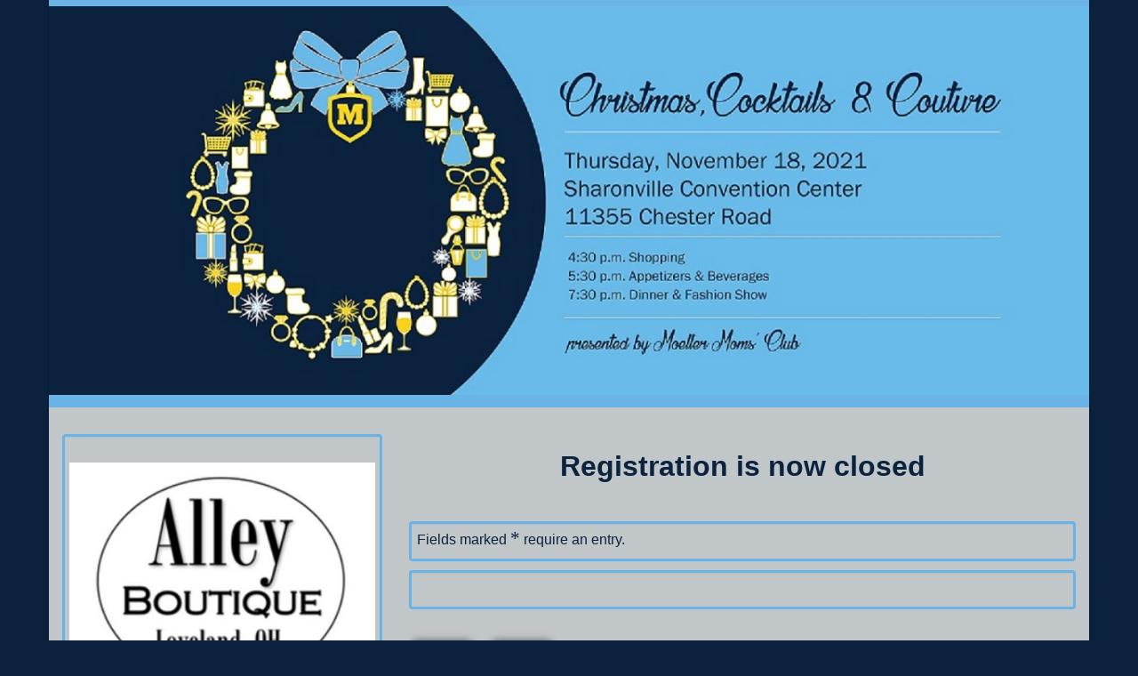

--- FILE ---
content_type: text/html; charset=utf-8
request_url: https://moeller.ejoinme.org/fashionshow21
body_size: 62096
content:
<!DOCTYPE html>
<html  lang="en-US">
<head id="Head"><meta charset="utf-8" /><meta name="viewport" content="width=device-width, initial-scale=1.0" /><meta http-equiv="X-UA-Compatible" content="IE=edge,chome=1" /><meta content="text/html; charset=UTF-8" http-equiv="Content-Type" />
<meta name="REVISIT-AFTER" content="7 DAYS" />
<meta name="RATING" content="GENERAL" />
<meta name="RESOURCE-TYPE" content="DOCUMENT" />
<meta content="text/javascript" http-equiv="Content-Script-Type" />
<meta content="text/css" http-equiv="Content-Style-Type" />
<title>
	Fashion Show 2021
</title><meta id="MetaDescription" name="description" content="Fashion Show 2021" /><meta id="MetaRobots" name="robots" content="INDEX, FOLLOW" /><link href="/Resources/Shared/stylesheets/dnndefault/7.0.0/default.css?cdv=354" type="text/css" rel="stylesheet"/><link href="/DesktopModules/Media/module.css?cdv=354" type="text/css" rel="stylesheet"/><link href="/DesktopModules/AESOPRegistration/module.css?cdv=354" type="text/css" rel="stylesheet"/><link href="/DesktopModules/AESOPSponsor/module.css?cdv=354" type="text/css" rel="stylesheet"/><link href="/Portals/_default/Skins/_default/WebControlSkin/Default/DatePicker.Default.css?cdv=354" type="text/css" rel="stylesheet"/><link href="/Resources/Shared/components/DropDownList/dnn.DropDownList.css?cdv=354" type="text/css" rel="stylesheet"/><link href="/Resources/Shared/scripts/jquery/dnn.jScrollBar.css?cdv=354" type="text/css" rel="stylesheet"/><link href="/Resources/Shared/Components/FileUpload/dnn.FileUpload.css?cdv=354" type="text/css" rel="stylesheet"/><link href="/Portals/_default/Skins/Customizable/skin.css?cdv=354" type="text/css" rel="stylesheet"/><script src="/Resources/libraries/jQuery/03_07_01/jquery.js?cdv=354" type="text/javascript"></script><script src="/Resources/libraries/jQuery-Migrate/03_04_01/jquery-migrate.js?cdv=354" type="text/javascript"></script><script src="/Resources/libraries/jQuery-UI/01_13_02/jquery-ui.min.js?cdv=354" type="text/javascript"></script><script src="/Resources/libraries/HoverIntent/01_10_01/jquery.hoverIntent.min.js?cdv=354" type="text/javascript"></script><script src="/Resources/libraries/jQuery.iframe-transport/10_07_00/jquery.iframe-transport.js?cdv=354" type="text/javascript"></script><script src="/Resources/libraries/jQuery.Fileupload/10_07_00/jquery.fileupload.js?cdv=354" type="text/javascript"></script><Style type="text/css">.alert-charge, .alert-info, .alert-success {
                                background-color:white !important;
                            }
                            .alert-danger {
                                background-color: white !important;
                            }
                            td span.validatorError[style*=inline], .form-group span.validatorError[style*=inline], .controls span.validatorError[style*=inline] { background - color: white!important; }</Style></head>
<body id="Body">
<noscript>
	<div  style="padding-top: 10px;padding-left: 20px;background-color:White;">
		<img src="/logo.gif" alt="Greater Giving Online" />
		<p style="font-size:medium;color:Red;">
			Your browser does not have JavaScript enabled.<br />You will need to enable JavaScript before you can use this webpage.
		</p>
		<p style="color:Red;">
			<a href="http://www.google.com/search?q=enable+javascript+in+browser">Search for help on enabling JavaScript</a>
		</p>
	</div>
</noscript>


    <form method="post" action="/fashionshow21" onkeypress="javascript:return WebForm_FireDefaultButton(event, 'dnn_ctr2523125_ViewAESOPRegistration_btnNext')" id="Form" enctype="multipart/form-data">
<div class="aspNetHidden">
<input type="hidden" name="__EVENTTARGET" id="__EVENTTARGET" value="" />
<input type="hidden" name="__EVENTARGUMENT" id="__EVENTARGUMENT" value="" />
<input type="hidden" name="__VIEWSTATE" id="__VIEWSTATE" value="VK2EZPXbw0WZk5FYtG1W4TdWt+GWaTRqFRPlu2jP5rg0PGPC8ptY0+sa4fAIeIepPCglc9Y3LEcqKsLKvJEszrTIlZ4G6HUjGHKg2aBp9bao0lfVN6iA1ZKztwk2KPKPzURVzhBpn/AvSxFafDSQ8kMk2SoXP5rHHYP0pYK+JRVHtKAsVOjSidnVPrDfONE6m5auDTXOw6E9LCfECodW6ryfadk7b9VRRTlI4f+5nWEl/[base64]/0CtVU28N9b5y0RzjQG/HD9RoS9nBV7z7x/SUkgqu5DIhrdZFvWf60exxR7+GzBYFqzUGCjfcgzlbu8Qxu70eBNU270QFfvuZzSHk9Biym9kYl2rbVtTZ7B8WXCD0nxq4gFo2vZ4SZB5CRmas/wn1w2+08nFHPSRHH4h8N8QiGTPQHQHoL+wU81zZQem94AYJJzExg4GrJ1kSCvZtIB4f4MEQtZjlVIqKIDoIZIL3lCCYXHkUgrXo7naFnGXn0FudpRsS7KRskxYRDMcZ/3AAvE8nUi+x1wxbrM3kNSzQNWplrXaM6ikR86X9KkmbzKgswTv3e6ZE9wuXCJ3CNLK7MIZipUXF9ylI5iEj8/H9/XRc7zdoPrTfAgK3IAJahPx0YqSi1VS3j1bbPHNK+wUrAS5nCZXCXdVnFrzOtkyr6LDOx2DzOwUhxIqdSaAQ47bbvXUrdbdg5BxZe3zFa5WapaPErLY89JU/3+B9DpAA+qQ24Lkqk42wDmjiDOxkP5pGoPS2UTreveeWgBk6SjXXCrzWuPXFTwxGpA9NFJUsmU7LEZVPSsfPYiJH+cmXJiXtPGWe+ziDWkXPJotieO+oDTnxLd4ydkc5TMQySoUq60wweiCYLk8JP++XkNWhq0S/uveDt3tLg/4aPO27Cg0oMr4eF3EA6OlzR/cWen4OTETzqG2liJEpLcbb6ytbrcc7I/D11y6IFc9RL0TtxK9PS2hen4dEJyg3DYDzHn0v2qF58/nBIDKQvmB66k3PONn6bCW80/i8PHhxBeZ4KFw/k0X34/0Fp55KHQXdSeGdpLYOnDaSV9xvZmhQMkWf+dIbrAvVR3UPKOs0M0urakjSaPR4MhFafUNTc2B49AXqjf2xNfeS39KAAwoLUs9MkhSSYGDQrS3XNyJ21srR6kaQzJk8kHNdqHg866XAHlp7Luz/ip3NawINF9iKgWwn2ZtKaRqtgO3ueSgiYikovIOki4kuqratclR2y+2LhNOkU/7jfxeSnEpp3J2k/0WRa61/gYn3RnmZlnQvhtoh+3/fXV/zWzPJgNBA9KAoGuCPRG/ERHnhNkc9kpm3oAsDtC2MWY8MEz/4LfzrkPV/QnVi4mDUlA1Bs3OZ8XCrkUHdrZNYoQQcjk8Nf5Xchtx8GWfLXB3uAK/pzRBgAI+khJjqTgzLVnH32TWnGzaWJ8KlEVXh4lTZCVDOz+pHwx8TFDfOvkx2l3NHBVu8Ww2/QYHrC+LMEzfWJ3AWBROnoQdFo/gJTn2DaMC9xXUoQp3/ah4aLI9OFdGU+Cfa79yvktfOOnFGLms25DHCaTtnnzw/vAvmyDKDKzdGj0tFwOnKfJwvqhqzHIlkRN/AG8WOiCIPM8FtsFshl9rzmxLHBaiUXAKfqY7uw9ilRKLWSm+Vuv7kQ2IqFick6MQ5IiR4lLnwjRrM+DU9VGpEPF6HePhokVAVQnF6MeQ0yaPce36IF5PLuRdpdt1p1EcWNAi/V5gDa7wNS2NG0UmIaKOzxJJFGQ+s4y9Ij1mP1DdZOdSer78A8hro+61A+sKHE2dU/HhjY5nzO/pS6SHVcXFdTxVyNH2ElKqLn3vfU3gIlqvS6VZHZCGKgsjX+x1nEHLf2CR9VzCINBSdJRQKUC8y/kgtknNnSakhfuo/f5NmxZ5B1tazXdIZHzQmQkLLvzT/ys32oRCobzfvCy4YKDK/[base64]/PFLmBtbKi5Ri6h4QUUNlU8drKGf44bKMVFHU2GyMtFbJeE61n0F9QJ/f0tYnacVQA5son+gUOQ0OV1K5pjBx3xS5r3IBF+QHKt/SIiokozwYrbJLC1v9AgvCVSdj61o64lnwezy2WUMHfodAeq9sNQpXyjptW5fHkDvkke4moW5V5fUddQEn+V7fcpVunmuYw0qTF/za2JvjSovFuxWR2TIZmcpMcs6UqSk5c3onovChNOiZfwy6bm7pYVbASXfa9yOduj/Ai/Ue8bvTt5Kv0I0FR3At2V4TYpOpjNHh7M5BTag5jyz2iAOYsH4HP0WMpPLmuOnTz4W10Yj+wPJJW34EqZyQx6BpIZ27miDky110AZbfOZRX321DnBEhyzH/K2J69qeOuyi0Tu+3purQFyXvYHwO3qAt6Lu4OouEaLk68rfK601YV9oZJhAoSFjXPUnhSmD5p9Xrfi0sh6/3BS/aJWpDBaSuMwADqrbQIm9nX6T2infCB7m4U+xLflSeRHfnnvT7ikvUzYFDoZukLZwgGCvdE1MY9Mmz7hQ22E9rbm6ZIXLg8a/5Ca8xO3fxXELdeUBuvKRJnnkMQ+eRagbZrDUwuZSpAGsGIrUZZRo3AEkTMYm36xDOY8jqNy6qfdSBVtXG+SiMfbUigWsO2Otl/b9IY7nSvXus6dTP9CpZyfr4pZblcMWdeXwDQAbQn3GAw1QceD1tp/5K49V5b0w1ve9QhD9zTuAy7glfkj/NVWDnPkb9NBU8ANHP3tzk1Yn+xfVWxb7hAk3h3Jclo2zOsNZNGcI777Z51y0s0fD06hZGL2wTJfjwceael8YXEoYomRVyg++6PYQtXujeb8wDSmzk5+PcSO5UL2brxkuxAwaWfTXGT3aNGZvHvAD8Yf2a8cOZgMphwSsbK7G+mgAndBMf/j5vUSID5cS6lyNGj+Y/wfzfKukYgUeAjxp9Ip1pvV/MajGe60x4/[base64]/vb3Q5QpxbRSs9aAkbUME9JyaQcJ1KRIrPuN0yyj/fWoULhaUieJmNuAj/q+nirQIfaoFn7aPZyOGIRs4Mq0vvyF5ju6EWFsxRx2B4qMzLeVHb0q9SxV7g/EIVGKNnj7glpJthvJcHsoNM9VqvBS0EDz+Qn4QwBKG16TaJuNS/5/ihK49PUGPYOjDB2ifrhVReArJ6Y7khARwxeK57vsjQNtCgpgxXCMbXgT23wdvckd9S8kLCv5ZYyrZuUyE8xv7r4CmhBcfpt32N/JXv0wmeOSIh0F0nuc1CA+Bko/tKl9xbJg20NRQC5YUGY/oSx9Wx8QMBQvc8yvOdQYpK7XEgt64c9ypqeQOJHPR464DruvgfNLFGlHfLCiosvxTg20aZS2YRIk6VEgUYBuf/sgYckkFUHw0YsS6EHu3qVS7lOQQivBNWbnoxJbzGuDyKRwUGxzto+PJQwINJ2+D+GP1rjlsiff5/VYO0m+2x+Ajb//[base64]/K8n/b9IOCX5fBEFKLxmKEu476A232BbfHURPSMfSd9wJ4Uu0A6TkbaKa8A01nSTzvix5rkgl5xfKzDC77fyErz7U3TN3dc0h85BdA6ZryopV2reeaC5wdwWd9c95O95yd4Lrjt+yBqZTM/LgTOrolrKXsXuNCiqBMmvtYMsJUAS3TaXWf/KjLYEVWIgCXfR7tGEk7wHBxTWNQXdrzDnj/j91qLYyVYC32OBIvowAQzvITSiKBpaU1qFQDF7opRKovnTmIBMSMdt9DXztqJA012JrM5QBPxdCV3OCiWR7EKazlzx2kM+f6dHKw/vgN88KkoyIiw1vJ+txjmBKtQbhMJwtNZrg7y2Ocs10E7cbSvzMt/LFH055azNtfvVatB7aG+Dz5JrvHJ0YKsypQAiNQf3ZH5e42VjQHTmx2Ytz7gbeyRkdq74g8KsDpLJ42Kj1KciiXmLRxJ0Hy2PTRT90xAOoveI0wBWwDn0uKDvQHm9/+/2refckahEq/RIOPMzwvyhraKllhzzjdTAituO/VH1+Qcadxc+xCVpqjUbkx0Z/Kvf2ovt9yCs1bVD0OPc/iCSkhKZKOC7f0tjcisOV4PDq61uWTjJ4bMG3l51AMRcdyOh+aV7uhAy8O5jM3PJc3u0Ckbf6AjBMC4IYq4HyEj19vqiUqqAeAj4ZaemVvfdKNxzfuM7PcouPXidpYd2Y/w5IVohVvd3eiiBwF0HNZ/L5/0snASo9SREqKSRpRK7GNE/04ch+ZtCtFV9pMjArJaPuVree6utC3CWNLQsunpZGXXxy2fASuj4gkP4qnMqUbN3JKVJakVbWISNtn/nTuijnR9w8UO4Nf1Vv0XsQ/44JP5PH9Bb117SSAs8JOMskMGmXRt8HgoNruZfwjd/7fiNhhl9zUPCXUhwtrec+r1VsEsvZMXL2sInfM9hJJ5Oi/w4xx8qOedRLAvTI9Nch4B2SD/kI0S+p4OIJiEbTT7tiwxEjOJl2Zw4p6N4jjTKmcxImB+/f0YdWcUp5PPT9vmj4Mnyjc6V/6M8J8iX+VheixcBLWj+qP0I5bHBnXwkSuiSg9YN7D9bUzDmNfcmLqbbT+sQtdiXwvrrIfayiOqDkrl5EKVJW0t23ZrvW37lVr5jo39RZWNjyPHWSP+x+/C1OSLlR67kl01tT40R8If5EuyKzWMYfUnDVpi8oz1v4u4kvcrbyL4iZe4tEIpzxnOnxUxj9HySwSnPFADt6Zjta6PiBgLW/K+VhP5GOJ4r6esjo9Ce+55pqsNGOFaROIHOKtg/j82YLUD8+39yguKv7TXq+nuaXe1t5ZBDx51yLb90Naoy71qxHN04Inp2JDZDsBAv+sywoLIbCk8I6BbUauRPlYJ6nVrn5VYvp0dLlfRM7NxWXNeVbJPquoakZuC1KRglUj8+yk1Aj7rJhRjP49/7lh7l1SYv3Lp9o1DGz4dJxb8/0Hd83r6kf0ev3zX5v8DNK4lxFmjjG6ykMIJPSb+Ym5tpdyStNEDTVI3JHpo9Fw/71IjvUgpik8T+M+STKG+z6CXSDQhhfDXzRJo3A3zgHPWjfNY6fqbqZnWwBxmLpWbFtvu2Do5g+/YnNRNXImKI1Md7HuoxYKYKe5PulLkL1u8ig+aijB1gg3bd2UUWdQefVFZ80EhNMwePX1w1/uVGoFaJvvvYCYOHOAAgCp4F+DxPdi12FSyuCKSoZbPytSIH3tRLaPm9RpZpYJ5A7y4hxy08lBz3fSaVL/1Q9U9228/87HSMMB/CY1O31lIrZVt9KEcnvLKzervxaLZJoGBjC9ChRmOi7ggGZDMkWi1ijM7IdIT/+MG47FZs+HB6+uE/rTHaZY6V5RlSMW1WXub+Xg515GFGzt8IJd0hs4zXZT7W8HDssjv6VZyBMwgCgxPwgWSmHxWwlgN1Yy3pR8UwemCRPG8MZEMiq7eDf0VEV0F930lZ8sfescjlEZlxLKWD6TaYBGFGTPT9pvg/Cmp5yu1tkr4pHplvERq26KoEGmuH9lLfu776w3/mBIyhi5+3D4RBsVnxKXiL7AS/1k+Vc4vLgOdjuGDG0EJhMjKiM+Rd9lnO9uAn+iTflISebhzPzainGDFbvTNeOrEKVjdMejJFqcQDOMBm1+6qdeQNlRxqhbRWw8m+koRiRG3InVMGYnCHIxY1vsdH51ng/9o+BdqOr84bOEXKFfa+T3Z5lmzmgz6TK0WrzuWOOysTd+wK2m0qSOBneDg8GCqDTAO5wxbT8tenPWpN/4wXeWyHtwn0i3vmWOSFLEM9Eq3Gkoq2xr9RVG5wf01eq9pMVyoGq1kKz1h/MMC+wsvFzgXI/8M6Ys+v6+q/mBiqDGmJQf4z70v3ZZju+7/sRgNA9D6inswgaVlOVHZV8Q4K+BDBq9zkhoVpAhdxi0VcrNFNVWTxabmuEJ33sWfhsF9ysnOFLYQ2aMcPkhgLIUzkdqv4mv4jWErNZt101e1V/3suYGwiTVvqlydksSsmIfdNM48VtuFjjFBmoznMFg3gzjNfjGXwejSA88PwVaAw8Wit2f6cQWUkFNEMB1rjV1e9Sf5Ws12EZjJxkKzk2VYkIkvcixhkwwde+jdBPA3KbPRBLZD+lkhI2vzmlmS+JjqZRNEKPuG7ioc+wfuQE05Nniwd4h6/2JD6P/SC36ykPj/Nz8Qo7hXYSUx0nMH73hBit5tw4LSROusPg0r8g2WkevF44TAyINi98rbcQXvlc0RvWxlZfCJCi6XsegilKdAOaapmcmXSUT8UGGabxIpPoQpPxTANv6mERfxvj6Gq0Lbbz8gg+SHtsbgeP/Gmb6+Bg6vDLS3hUUp1oohbiQcIe6Gixjhku7n4m/0NMCcZmPYjlNKzR3Q5YfTe83Z+0yj3fvyB2clDNomeetxWM/RxHDsHpPAJnQKDgmslRobYfnJqM3GMWlwqzAhZt6wpiX98e1MyZzXnVVSfoylcZiYXEvdarNrHFXiKuPNG5t5Yt2xeHwIhYnWiCUVrmkKzEdWeZw0XfxRzGdCELRDQyW+Tgt19OIvrhO9JKgqVHrWQS/sOyP15qeFIavFM1gnlfwLtIE/ljGSHApCUZ1xO6VhjA55RcRAvjfOC2uRboSGf7WSCeFR8Xef5YVyFS60/wSgGKbSjZjUyPmF6ZoKY6ucW3dANUY3wfnAgqqo2BxougQwT0kOKyrzyCBWZvDBO6q467vJcRUJ1HGHiwqnVaYRPTzCS8kFP+HjfB3fHSCtjd2BWwApC+CyFvurKIOJHclq2IPkRkAa9fn/JLP712OaoWugcr2vns0frXdW4mjFoD1ywHMceyRX2JQUQtiP6ScxuJJwbH36tquVcPHBRoJ+OhQJVoraOCS0R5hTCYT9U4f97CW2afGsOsvJppxldcPvQfvvE4yJPFE6h8P//hv5JIfsI0rQk6XSfcQojN1/GayEGSHjSgjjxfXPKQbOk/lYKuX7GPdLFSaOfXNG0UqlcdwMUCOJFnQPfqOHAwGFGsHWYd6B12IdbzBpcHLr3GnuqkFzn6TPOjIL5g7wb88L0HdlAi0gHT/v7Bqfamx71HbBYy+t0HyTn6Zh3+rz7bqn0o5Pg7mO4A8GQhZjhoSG4WVNWNSEgAh/C/yEiIlKegPfUFM3KywYkW+sILTD8gLOmdfmPs6g/yhjeNb0vyO4N00QhngoAfbDgWsNB+zW7AOckFO//vVOHOf3Vxq8VSeIszxufyp3V7iEhF35IiGyeX0Nv0ZEvLNTYC5GJ87q6s+rfmhwT7WPQ+OuBuBYKKrhE7TU2Le8g/ou6qMp50/3xsmyit9EJ3pVU/D3kqm2dEL/FF6bBBjY8XNvDbwy0K9Hle1emzEwhrZ1XP3A8A+N/9F4JpP9y4k9ISo+B/fkvUwIfS3gpw82oSgE6PWMdztP6uNbe26v1iUvHaddNWfBtOmRl+rl0gaXxSMRe2YmfZIHN+cOxpq7joJIx6XUOBVE7B1gYbUFGQ7d59gNCztM8MGZ4FypQyEvNbNKaHDZnyYCfeSfQ007BfHdbAvoae/tbmfbIr9mM7Xw1ymYK6PkDcvr/pEUzsQyt2bE4xnmqr1ky8hcU9psL54bfE9Q6l5JO19hje1qyw/6ZL5rGy/[base64]/MzqTRwSrMJOIrKcSyAWfH8Xvp2KCqo5avYIreMfc1B+M/9vv2/Tj6ojnGFZWsxx+dT/j6F3iFIIfHFknE2u47qcm2UWbSmwB7LrCopEGdp0xfvuwwhUq8cU/+iddc0GvY74ZTgkfF2dLzffMixVWBh9RVxBUywBKHh14Bw16eu9afeEDA96TKc14eFjFx0k++ex2uTI3pb5Ynx/dhdB2ZKZJLONcq541oHVo+OmrlVPi+iKuHon/we/C61F3TUoMBc1J2JJnxHwNZ8FALIRhaClEiHU9tDMeBHhF/4eldHz4eaGBA1bKUAvNb9qEG6kQygfvDkKbkp9xdnSGtmOXcLm6170NxXiQ99sb8tVLjdP9ouiN7yTthCDxD4Y4nkaH9HA7V4IGU1XQ6FvYIdgohd/mvf6qzDvJplP1BbHJsRopk8HmwSVFne2cwe7YovbvmhHLM3aTxPq8b7Dx86WI26jiFCB3kLkR+jVU4tQBH3bT4ORrDOb0EgVvy9Pm0xN6UMdS+2gXkbAtsUBkVA7/[base64]/SnTi3qtPIkliRdXHfc1gzv+3Wetg1ddsS6OEWIygIaigMQttV4mV7daQ6AUzKfyOgaafxuNyvF2vkibDfoH5janIHzbQgzBhE9o0gxcDyTbaMrE2g6okSfKLJ/kVzjVCBzFZsCkV9WVPnDPGrnRnfvvspvx3+3QuGl4Qhfi9atv90A/7TJ5vfK60wXtKiVOlj6GD79bIkCQXflJctP8iP8P5muri4ptt9VbVekVEzMQBYy3JbfpI6Nm1mPlFpziS9TnDyn7oqGB6s62q1eExRdrMPxglU64a9d14DAreIYW/3Ox1xOX1WJbxrTvi5nZwiiknmusEapdL1Eu7GU5jRPOPsjRAnbtqd0DGYNyNq6QuNhz5D2eScMkZDDKmvxv7v/to8YnwfvDYIbjlQf4zXA5f/cbAVKjUIbNMZjXoxuF+FXBauaK1LMBXgeNj+wt5FPGiWi80/FEpAiCesxzwTm7BKf+bt1OB9Nop9yP8kAO2ixam168aGNBZK2j2USHZD5/26ZSJlIpSXeo9tAXq95L+R4SyN1/liTDUWLSicVuPN+I1a69xAau1Ng/1Gd5zoTTR6S/Qrhc0UtrjyZABhz/yoDZWPAaGZcOj6gfyHJQvu1BgBprbXMRTnp9VjxH6kJqUC1+XRX4o8SNSHYwf4wtmxEaagv7YBDijl8GxCjVlp3ws0ukmPCqzol1OTDYikI+7YTMikzs7yaqKQolXdov1+c58OdhLTHtjKluTBirLEOcCwTacaVRwYqr7aYAR1ztkRAFOq6ngEeLRfkLet6tK/QiKW2mRYBP6E5OuM7uZx8XwULNfY4sgX55LrhpfvvV6xrbXPo8lfEZanwt2ft9MJ5cOhunEBg53NQi6T5KqohxRJwqCLHV3DlzhLeussEEaT/b1TGn+Jr9QcUoF7bVw6M/jwK5B9j8RwdBoN+i2DJR2lVQV+zAufw9y9MxhPTjBhw8j7qMCUQuZYVmEjK+6kTkGJJCWRKY6HnRYItO+JgUI2FEfcu8OCOVKV9w07I+1rWynKoPsTPwKiQjPIop2QgWR5RH5tBsf4hzCS9MZRcVyKj+5U3Y/Au36uKYzgVouGaaa++ku9PO7U+E2pkjDl75L80nya96lsdj9W5V62E9tu+Kly+nrLrrmmST5h6y4/4F9M8S4GqPtQyARSFEzhoR+dOf/[base64]/lV8mL15VZ9/ZpVYAVQ1pJ2OHnDJrZzBN4rY8UuhiDmPvLLcVVOy0YWcZD/8dasf/[base64]/mGyed4hG3kTBWWZdofVtvFvrfS+8Kz2VxExkllC/6Whv6IxbnDF4DBCAz2csH2D6hqvkJ5bdTKc/1jqlGjg+gUUQYvZSS7OFuOpkcxfrIwdvKeCnuavko6W6M1P9dnglg83tKD7I2/HffEwMtyy/L5TdLtEwjuPObRGW5U83EicnXELD3Rv4h09HRi49iSHMmdgnreZRAPCRUCwzafcVp+06+xzLBoK496I6h4o++pxt3+QpViYyMYownWmwlRLnhxjsCoEjGawppT/XujnOUblbkkRKnVepba2ErYBDX0hh6F2HMNYOM3ACxHp+ue5WqlXEuKug0N/2FZILLVGJd69txZeINSbx82aHGn0xoiV77++Y/dq+DTVQy19ieFym+DWh7ZllTkwgrQa48sBsjy2Hd/zU2LW2WqM/rzRvGV9SASFIq3O1nNEYhcZRhWvcUYb35lKhFSGzbRva6Twf8pbo2u/nTjDy1mcLwGgZUZGjcO6Z45yNwRQQUzookDFsTA40KOQxVhWYP/ryICCxkC1zKp8vUIdRLZpPkPdpytSKkp6MrI7KRcAP2466PoJolVe1mWB+rOTYLGyLTHpY7Q4t9UkkfmVTSmnTgKelnizzpP1YhvMBpfKjvsADOEl9ztjKoEs1P101fGDRqh/10YQcjnTw41OtCwsdsAqzuGTB+zfCJbO21HdN/3EnLxMY8b8X82tASlt9i4IYaSlrhyKMMVyUElyBSSGJ5hWjgyGCdu5tCWbmqPKrcfB5L54Tg9Y2/9bitDMhqpDCqhXaLqOwXXAkaf1c6TVindoeeoZ0K/WoChlIxWAwppmgPf1s5HsihmnO8w/qiB7TAdBTQ6DBo+qudYLUChvM3sH8OJptTu/ZxBhkkez/RecmkvmFRJsiHxM2rYB1hU72C+m8FfK8Kmjos+9EIrqM2lYULFw6ijT/Ax5wfJq3vrlU+NCfuTUNIS61lPl33V8aw9900CqlgiUrINDJx75aXyOBTb4rJxzJYyaQsDbucZG8XLdba3/VO6i3nTOIEyRiEmpLmCPvDSlpLExt22SAjKqS6gu8VndNjVZu//Plt5v4i6Nmx44fnPaf/Y+atwITlPdE7A44azb3Nf/xrtHynmjkmHyqJsKhCCzVQmv127o4/RwnEtB2SbAUjyUsd6uqQd+Ehx0oIiRcUfzWYcTZjkIREC7fxpB+dwenHwVwAn/BAJ9kSaUj8CIuFbguutgnLYMwFiWzvYZNIU9fHGRBZmAj3/iRUmKMPnqQmdRLhnQf02SNjpJ19x0lplvvkQR3oLahXLX23UFxP8i54cTmhOiNrPXS+QjMOukyqVvXy/OpfHdArtWYopzMli0baMS/5eh5TeU9pszQGZTRngJyXixSHqsO+o6yQOdW75cg8Q/[base64]/BAUf0rps59/nbTxKubFSZfzdmeIEDoyK/VM7ACpXtxK/vZK4F09dRl8dsu4taZkdM5JMgiZ1Tfh4mV0iC/mockIRZ2xfaix+rcusbgcRNRzaWGkferIa1q4lUEwVlQzrrV6FikJuoIzcjnu8HQ4kF9HRlaMOAK+j6EVuLPmp1r8n3WfL0pisfYcANgcTpMK+Hr5FrfDZL1elW/9vmzX8/SosHENPR/3W5tw3Eo9KyXF7e+16uQ3C2suGbpgLFsagv3DdT6ARUS8QSSc4Gk1DdwQxdGEuWTgUV0neA7SBt6SMIp8TQA4edGPxfW6HLHFFz3z6y8YxncSWfE/O27Gn6QsajHTkNm7HfNrQ9ag79YJ+aP1t3zpT/mS4rUBa9ogdErFYfrCg8K+oq0EaZCyKJbN1HzVe36bXvt1vqy6LOShYxdjLy3z6oENEFddQWAdhtSM/4uo9PqT9IsYmVgwF7UtnNy7nx3FxXg+QrSQbNgl9juNVsSlclZjPT9SpDFFTPGZcG+NBevJKcV/jedwexvRq5R1B4lKbS5cD5ROK/bBkti983JUdXuFTNk2FWZL7KH9zgn5OVKQSIUVWyCJNLf3mqyMMAgeS97WrxiNJ7LVn8BrrbsfH/3vwXwqfp2Y7CNBHQHO/u3cjKBSVbzFFLS7D9hNJe/vTraDp+iOiIM5fBW5jPbVLlWMh66rnJsJiXIJX2K/xw4bvq6x1BAy7+D5pvU+yjT44D/UxvKTxIPgLGnmLNUef+T+od7ZhJNggtKs2KRqXVac1436aQF1AcH47HMZstUs3/O8315HSYewZ/LCh2suExT9uOd8HjfS0eATztyn/tcB1GzXPkiY90hswTcpn70Y0/uHEkesubXuo0QhIofR3mAfJIfVv8DynLlzvUSuwxbvXKNEOfc8wTDfcHnvad8WEHURJvzAXJZ24KzTmgtNUmBUT6mHrT3EOtwMVQGs0nFRwwx23cWP9CwYZD6wCdCJ2Z3dQ8BjVoCeDccrtxUXtC9xsq3v5jdIWRIrMDRlbpx/[base64]/[base64]/hj+naXSS2vnq36pMBDvooqdQlR+Fm9qDKBEnHA9MEPB8U0T5R8gkpkvxiFuaZUCFhkM79CiahoLtlbTVf9wDaRq0Z9uW1E2boJhHrL+7tJcEgJbZ916tuL7TEA5E/0f3a+ImWSOIZX7kocLusJaFV94JnkTtza1ByH5ots60HJqDsUZGfJFGuhF4r70SoR5QoWw56ZZGH+M/aKHTyEA3QtLI9OdILRie2NCRTzxwC72Yrla+fsJvFpQEo+1L2lZ3oLURreoUy8CQOHZErU8wa7YAZ3uCNMwPlq0RjVHtnI2El97/oXA4JdQoJIEtgboQhuUwKdS13lqRVLi1fqA/[base64]/zAb9FNJT2B2xYjQpKPYfiNONmBEQfqbRXTUu73biF70o59xLqRyrB2WVquoDWCOW67n7LJfydG2ohnSUy0FjXVmakIWmHJT80FHjAERWAuu1CicZ32o4PGUGRK5KgJL7ahQMHeSYnytVvqDTPOQtC17I/ckYijQtK6piAvijBtRAj8QNt72IErRSWid2Q1yjIhfpn45XlGqPx6h7RBDSNI2n9sZl7Rw9o1Q12EL6h9DuX7qDrgg==" />
</div>

<script type="text/javascript">
//<![CDATA[
var theForm = document.forms['Form'];
if (!theForm) {
    theForm = document.Form;
}
function __doPostBack(eventTarget, eventArgument) {
    if (!theForm.onsubmit || (theForm.onsubmit() != false)) {
        theForm.__EVENTTARGET.value = eventTarget;
        theForm.__EVENTARGUMENT.value = eventArgument;
        theForm.submit();
    }
}
//]]>
</script>


<script src="/WebResource.axd?d=pynGkmcFUV1A_gQetflDiQxP9peo-XOx2caZj2iNuDkzgTYBre1vhGLS6XM1&amp;t=638901771720898773" type="text/javascript"></script>


<script type="text/javascript">
//<![CDATA[
(function (i, s, o, g, r, a, m) {
    i['GoogleAnalyticsObject'] = r; i[r] = i[r] || function ()
    { (i[r].q = i[r].q || []).push(arguments) }

    , i[r].l = 1 * new Date(); a = s.createElement(o),
    m = s.getElementsByTagName(o)[0]; a.async = 1; a.src = g; m.parentNode.insertBefore(a, m)
})(window, document, 'script', '//www.google-analytics.com/analytics.js', 'ga');

ga('create', 'UA-58373316-2', 'auto');
ga('send', 'pageview');
//]]>
</script>

<script src="/ScriptResource.axd?d=NJmAwtEo3IoXj7xd6Fxhnq-IiwajXyDBRGicJLPdu9uuMRSj0Ymwm6G46t6Z4XTJuE8F68-DkOJQYDz7pqHrE0YkJwl9Sr9aoV88H9Mn6KLtqQ04Gx4diCJaayrrKXJ2iQzXkQ2&amp;t=32e5dfca" type="text/javascript"></script>
<script src="/ScriptResource.axd?d=dwY9oWetJoJSPCPW5ofsoXdLPy4-RRJ1zRfzu2HDhYgS8JRLOICyF4BgxwBNW5mNhXR6fFilJcPrpzjdKw4CGW65bsf4cUavejqjkTr78tS8WKZHOOwYzM8hfrND-ZPgqrYDhjAR3OH1mg0X0&amp;t=32e5dfca" type="text/javascript"></script>
<div class="aspNetHidden">

	<input type="hidden" name="__VIEWSTATEGENERATOR" id="__VIEWSTATEGENERATOR" value="CA0B0334" />
	<input type="hidden" name="__VIEWSTATEENCRYPTED" id="__VIEWSTATEENCRYPTED" value="" />
	<input type="hidden" name="__EVENTVALIDATION" id="__EVENTVALIDATION" value="unhRlC6BaLY0pyUQYwCT/337BiYfCkdXCB3HODp59JyO7A231kEWSHjQmuJI1qi1icNZjnevJSaeNHnWlZcTpIVgXcvKabTMQ465ahYbKnPKoEAOhHjmqGH8/TJu+xBC1Hxd/bNjFHiF3S9J13bPlZK0cZ97pgNu+2T+5dm1YAsA1pjAOw9kB/yPKPZzZTFNJnMm6IkS/PWV7F1Q7jIiW3zGzPk=" />
</div><script src="/js/dnn.js?cdv=354" type="text/javascript"></script><script src="/js/dnn.modalpopup.js?cdv=354" type="text/javascript"></script><script src="/js/aesop.js?cdv=354" type="text/javascript"></script><script src="/js/help.js?cdv=354" type="text/javascript"></script><script src="/js/dnncore.js?cdv=354" type="text/javascript"></script><script src="/js/dnn.servicesframework.js?cdv=354" type="text/javascript"></script><script src="/Resources/Shared/scripts/dnn.extensions.js?cdv=354" type="text/javascript"></script><script src="/Resources/Shared/scripts/dnn.jquery.extensions.js?cdv=354" type="text/javascript"></script><script src="/Resources/Shared/scripts/dnn.DataStructures.js?cdv=354" type="text/javascript"></script><script src="/Resources/Shared/scripts/jquery/jquery.mousewheel.js?cdv=354" type="text/javascript"></script><script src="/Resources/Shared/scripts/jquery/dnn.jScrollBar.js?cdv=354" type="text/javascript"></script><script src="/Resources/Shared/scripts/TreeView/dnn.TreeView.js?cdv=354" type="text/javascript"></script><script src="/Resources/Shared/scripts/TreeView/dnn.DynamicTreeView.js?cdv=354" type="text/javascript"></script><script src="/Resources/Shared/Components/DropDownList/dnn.DropDownList.js?cdv=354" type="text/javascript"></script><script src="/Resources/Shared/scripts/dnn.WebResourceUrl.js?cdv=354" type="text/javascript"></script><script src="/Resources/Shared/Components/FileUpload/dnn.FileUpload.js?cdv=354" type="text/javascript"></script><script src="/Resources/libraries/DnnPlugins/09_13_03/dnn.jquery.js?cdv=354" type="text/javascript"></script>
<script type="text/javascript">
//<![CDATA[
Sys.WebForms.PageRequestManager._initialize('ScriptManager', 'Form', [], [], [], 90, '');
//]]>
</script>

        
        
        
<!-- skin Simple-Fixed-Width-Left-Sidebar -->
<!-- Bootstrap styles -->
<link rel="stylesheet" type="text/css" href="/portals/_default/skins/customizable/bootstrap-3/css/bootstrap.min.css?cdv=354" >

<!-- /Bootstrap styles -->
<!-- Font Awesome for Icons -->
<link rel="stylesheet" type="text/css" href="/portals/_default/skins/customizable/font-awesome/css/font-awesome.min.css?cdv=354" >
<!-- /Font Awesome for Icons -->
<!-- Greater Giving DNN CSS -->
<link rel="stylesheet" type="text/css" href="/portals/_default/skins/customizable/css/gg-dnn.min.css?cdv=354" >
<link rel="stylesheet" type="text/css" href="/portals/_default/skins/customizable/css/gg-nav.min.css?cdv=354" >
<!-- /Greater Giving DNN CSS -->
<!-- Greater Giving Layout -->
<link rel="stylesheet" type="text/css" href="/portals/_default/skins/customizable/css/gg-fixed-width.min.css?cdv=354" >
<link rel="stylesheet" type="text/css" href="/portals/_default/skins/customizable/css/gg-fixed-width-sidebar.min.css?cdv=354" >
<!-- /Greater Giving Layout -->
<!-- HTML5 shim, for IE6-8 support of HTML5 elements -->
<!--[if lt IE 9]>
  <script src="/portals/_default/skins/customizable/bootstrap/js/html5shiv.js"></script>
<![endif]-->
<!-- JS -->
<script type="text/javascript" src="/portals/_default/skins/customizable/bootstrap-3/js/bootstrap.min.js?cdv=354"></script>
<!-- /JS-->
<!-- Designer Css -->
    
<style type="text/css">

/* Styles set in GGO */
html, body, .navbar-inner, .navbar, .gg-dnn-banner-pane, .gg-dnn-content-pane, .gg-dnn-Bottom-pane, .gg-dnn-title-pane {
  background-color: #FFFFFF;
  color: #000000;
}

table {
  border-color: #000000;
}

.customHtmlText {
  background-color: #FFFFFF;
  color: #000000;
}

A, A:link, A:active, A:visited {
  color: #003366;
}

  A.Normal, A.Normal:link, A.Normal:active, A.Normal:visited {
    color: #003366;
  }

  A.NavMainLink, A.NavMainLink:link, A.NavMainLink:visited, A.NavMainLink:active {
    color: #A9A9A9;
    background-color: #FFFFFF;
  }

  A.NavSubLink, A.NavSubLink:link, A.NavSubLink:visited {
    color: #A9A9A9;
    background-color: #FFFFFF;
  }

  A:hover {
    color: #777777;
  }

  A.Normal:hover {
    color: #777777;
  }

  A.labelbold:hover {
    color: #777777;
  }

  A.NavMainLink:hover {
    color: #777777;
    background-color: #FFFFFF;
  }

  A.NavSubLink:hover, A.NavSubLink:active {
    color: #777777;
    background-color: #FFFFFF;
  }

.ListItem {
  color: #000000;
  background-color: #FFFFFF;
}

textarea, .textbox, .textboxAmount, .textboxamounttotal, .checkbox, option, select, input[type="text"] {
  color: #000000;
  background: #FFFFFF;
}

label, .label, p {
  color: #000000;
}

h1, h2, h3, h4, h5, h6, legend, .gg-legend, .labelh1, .labelh2, .labelh3, .labelh4, .labelh5, .labelh6, .gg-sponsor-list-container h4, .gg-share-container h4, .gg-registration-form h1, .gg-registration-form h2, .gg-donation-form h1, .gg-donation-form h2, .gg-catalog-title, .gg-page-share h4 {
  color: #000000;
}

h1, h2, h3, h4, h5, h6, legend, .gg-legend, .labelh1, .labelh2, .labelh3, .labelh4, .labelh5, .labelh6, .gg-sponsor-list-container h4, .gg-share-container h4, .gg-registration-form h1, .gg-registration-form h2, .gg-donation-form h1, .gg-donation-form h2, .gg-catalog-title, .gg-page-share h4 {
  color: #A9A9A9;
}

.emphasis {
  color: #A9A9A9;
}

.emphasis-reverse {
  color: #FFFFFF;
}

.emphasis-background {
  background-color: #A9A9A9;
}

li.linkitem.Horizontal a:hover {
  border-bottom-color: #A9A9A9;
}

.navbar-static-top, .gg-banner-pane, .gg-dnn-content-pane, .gg-dnn-top-pane-2, .gg-dnn-footer-pane-2 {
  border-top-color: #A9A9A9;
}

footer {
  border-bottom-color: #A9A9A9;
}

blockquote {
  border-left-color: #A9A9A9;
}

.btn, a.btn, a.btn:link, a.btn:hover, a.btn:focus, a.btn:active, a.btn.active, a.btn.disabled, a.btn[disabled], .btn:hover, .btn:focus, .btn:active, .btn.active, .btn.disabled, .btn[disabled] {
  background: #A9A9A9;
  color: #FFFFFF;
}

.gg-donation-form h1 {
  color: #A9A9A9;
}

.template-simple-form .gg-donation-form h1 {
  background: #A9A9A9;
}

.gg-dnn-footer-pane-1 {
  background: #A9A9A9;
}

.icon-square {
  background-color: #A9A9A9;
  color: #FFFFFF;
}

.template-dlx-lft-sidebar {
  background-color: #A9A9A9;
}

html, body, .body {
  background-color: #FFFFFF;
}

html, body, .body {
  background-color: #FFFFFF;
}

.gg-dnn-banner-pane {
  background: #FFFFFF;
}

.gg-navPane-container, .navbar-inner, .navbar {
  background: #FFFFFF;
}

.gg-dnn-footer-pane-2 {
  background: #3F464D;
}

html, body {
  background-image: url('');
  background-repeat: repeat;
}

.btnHeader, a.btnHeader, a.btnHeader:link, a.btnHeader:hover, a.btnHeader:focus, a.btnHeader:active, a.btnHeader.active, a.btnHeader.disabled, a.btnHeader[disabled], .btnHeader:hover, .btnHeader:focus, .btnHeader:active, .btnHeader.active, .btnHeader.disabled, .btnHeader[disabled], .btn, a.btn, a.btn:link, a.btn:hover, a.btn:focus, a.btn:active, a.btn.active, a.btn.disabled, a.btn[disabled], .btn:hover, .btn:focus, .btn:active, .btn.active, .btn.disabled, .btn[disabled] {
  background: #A9A9A9;
  color: #FFFFFF;
}

</style>


<style type="text/css">
7VhLb9NAEJ4zEv/BKjeUpAUCFFcceKoH4MKBQ9WDEzuJRRKb2C0pFf+db76NYyfx+iGlEYfI0np3PDuPb3Z2Z30qT8WRWDwZS4CejzaREKM5egtQhnIDSiqRzDDS3p1MyeVg7qk8lkcyAXUGqiP3HA8gbyg/IWWBeTeQ5UsXlAg8EWiuPJEzjJ/LC+mjd8FZf9ma+RFm3ElHehv9ITQFlKzUpZU2h/5bWrGA3hBj441+G+PpQqLSuuTJvnaJg/Z3+dT2ObwM2FZxvgdnusKrii+FXSmRzLn2hZ/auUSr/gdoVXtGy1HapLyDvUZXWvM1pYcebCnHP8F4SppKiuCd+qr4dRiLGHJSueJKisH3Vk7W2k7k+ohBCwx+QHPImdv+92idruuUcyZEYsy16Gx9VYtGkNjZoifQOcSj2Z60iMtH+YznDO/zA9ql2v1VJm/b80o+yRv5gPfD25PnuscoT2hHKH+Y69lO4lGa2WPtNjiUlvDbLWYMKWOE1rxDrjOfHGmNpMyqEe3R3WmKrwNKUC0+RinlLrgfjRvpyDCpl68oDQqZs0/7zRrYjHof0T7H05fXJVEPICGmfD3vEnodAGPVnRT24qLM7/A1kt8l0pqcKtW7u2qPuVOl0FQc1WmznU2H1dbFTlztYQjETZ3hgnP3zFeUddYvzIiowSnNbV0fI9r9EtqXrEo0RiE4duX2uObmckn//FUd4FnoGbXI0W4lHFJbuVyXWMyBpE2zyz3pttI6l3lmqj87j8cTLqQsG1evIZfPPPS4EgKMbJxXO5zXBSztftZ72cTHJh429a+5dzkS5dG1RdQWRXvk7NGqjlB1VMojUY6+DXEbylXIlll1zLBjhh0z7H/JsB4rwnijkohZ9WklqBXessW9uOz836xfFA9TXSw2dD57oHrJpq+uWmqjMVxVZXoT0erJ3HnbRKFo5f7s+ib6H+armLvOl3VWaX711llm7q8zUC7XN6XsjjRtye2gzfPX+BEz833SxvzzouvNRQT6rB8vSrkGhf8427y5j/8A
</style>
<style type="text/css">
/* page designer custom styles */
html {
background-color:#0C2340;
}

html {
background-color:#0C2340;
}

body,.body,.checkbox,.checkbox,.navbar-inner,.gg-dnn-banner-pane,.gg-dnn-content-pane,.gg-dnn-Bottom-pane,.gg-dnn-title-pane {
background-color:#0C2340;
}

body,.body,.checkbox,.checkbox,.navbar-inner,.gg-dnn-banner-pane,.gg-dnn-content-pane,.gg-dnn-Bottom-pane,.gg-dnn-title-pane {
background-color:#0C2340;
}

.label,.labelred,.labelbold,.labelboldred,.textbox,.textboxAmount,.checkbox,body,.Normal,td,p,.SubHead,.SubSubHead,LABEL,SELECT,option,input[type="text"],input[type="checkbox"],input,.NormalBold{
font-size:12pt;
}

p,.active,.text,.label,.labelred,.labelbold,.labelboldred,.textbox,.textboxAmount,.checkbox,body,.Normal,td,p,.SubHead,.SubSubHead,LABEL,SELECT,option,input[type="text"],input[type="checkbox"],input,.NormalBold,h1,h2,h3,h4,h5,h6,header,.gg-share-container h4,.gg-donation-form h2,.gg-registration-form h2,.gg-sponsor-list-container h4,.gg-dnn-top-pane-2 h1, .gg-dnn-top-pane-2 h2, .gg-dnn-top-pane-2 h3, .gg-dnn-top-pane-2 h4, .gg-dnn-top-pane-2 h5, .gg-dnn-top-pane-2 h6, .gg-dnn-top-pane-2 p, .gg-dnn-top-pane-2 a, .gg-dnn-top-pane-2 address,legend, .labelh1,.labelh2, .labelh3,.labelh4,.labelh5{
color:#0C2340;
}

.labelred,.labelboldred,.error,.normalred {
font-size:12pt;
}

textarea,.textbox,.textboxAmount,.textboxAmounttotal,.checkbox,select,option,input[type="text"]{
color:#0C2340;
background-color:#0C2340;
}

textarea,.textbox,.textboxAmount,.textboxAmounttotal,.checkbox,select,option,input[type="text"]{
background-color:#0C2340;
}

textarea,.textbox,.textboxAmount,.textboxAmounttotal,.checkbox,select,option,input[type="text"]{
color:#FFCD00;
font-size:12pt;
background-color:#0C2340;
}

h1, h2, h3, h4, h5, h6, legend, .gg-legend,.labelh1, .labelh2, .labelh3, .labelh4, .labelh5, .labelh6,.gg-sponsor-list-container h4, .gg-share-container h4 ,.gg-registration-form h1,.gg-registration-form h2,.gg-donation-form h1, .gg-donation-form h2,.gg-catalog-title,.gg-page-share h4{
color:#69B3E7;
}

.Head,.Header,.head,.header {
color:#0C2340;
}

.Title,.title {
color:#0C2340;
}

.ColHeader{
color:#0C2340;
}

.alert-charge, .alert-info,.alert-success{
background-color:#C1C6C8;
}

.alert-charge, .alert-info,.alert-success{
border-color:#69B3E7;
}

.alert-charge, .alert-info,.alert-success,.gg-authorize-container .alert-charge ,.service-fee-fieldset .alert-charge .gg-form-label,.date-range-fieldset .alert-info .gg-form-label,.subtotal-fieldset .alert-charge .gg-form-label{
color:#0C2340;
}

.alert-charge, .alert-info,.alert-success{
border-width:3px;
}

.emphasis {
color:#69B3E7;
}

.emphasis-reverse {
color:#69B3E7;
}

.emphasis-background {
background-color:#69B3E7;
}

h1, h2, h3, h4, h5, h6, legend, .gg-legend,.labelh1, .labelh2, .labelh3, .labelh4, .labelh5, .labelh6,.gg-sponsor-list-container h4, .gg-share-container h4 ,.gg-registration-form h1,.gg-registration-form h2,.gg-donation-form h1, .gg-donation-form h2,.gg-catalog-title,.gg-page-share h4{
color:#69B3E7;
}

li.linkitem.Horizontal a:hover {
border-bottom-color:#69B3E7;
}

.navbar-static-top,.gg-banner-pane,.gg-dnn-content-pane,.gg-dnn-top-pane-2,.gg-dnn-footer-pane-2 {
border-top-color:#69B3E7;
}

.gg-dnn-top-pane {
background-color: ;
}

.gg-dnn-banner-pane {
background-repeat:repeat;
}

.gg-dnn-content-pane{
background-color:#C1C6C8;
background-repeat:repeat;
color:#0C2340;
}

blockquote {
border-left:5px solid #69B3E7;
}

.btnHeader,a.btnHeader,.btn,a.btn {
background:#69B3E7;
color:#69B3E7;
}

.btnHeader,a.btnHeader,.btn,a.btn {
background:#0C2340;
color:#69B3E7;
}

a.btnHeader:link,a.btnHeader:hover,a.btnHeader:focus,a.btnHeader:active,a.btnHeader.active,a.btnHeader.disabled,a.btnHeader[disabled],.btnHeader:hover,.btnHeader:focus,.btnHeader:active,.btnHeader.active,.btnHeader.disabled,.btnHeader[disabled],a.btn:link,a.btn:hover,a.btn:focus,a.btn:active,a.btn.active,a.btn.disabled,a.btn[disabled],.btn:hover,.btn:focus,.btn:active,.btn.active,.btn.disabled,.btn[disabled] {
background:#69B3E7;
color:#69B3E7;
}

a.btnHeader:link,a.btnHeader:hover,a.btnHeader:focus,a.btnHeader:active,a.btnHeader.active,a.btnHeader.disabled,a.btnHeader[disabled],.btnHeader:hover,.btnHeader:focus,.btnHeader:active,.btnHeader.active,.btnHeader.disabled,.btnHeader[disabled],a.btn:link,a.btn:hover,a.btn:focus,a.btn:active,a.btn.active,a.btn.disabled,a.btn[disabled],.btn:hover,.btn:focus,.btn:active,.btn.active,.btn.disabled,.btn[disabled] {
background:#0C2340;
color:#69B3E7;
}

.top-pane-parallax {
background-color: ;
}

.gg-donation-form h1 {
color:#69B3E7;
}

.simple-form .gg-donation-form h1 {
background:#69B3E7;
}

.gg-dnn-footer-pane-1 {
background:#69B3E7;
}

.gg-dnn-footer-pane-1{
background-repeat:repeat;
}

.gg-dnn-footer-pane-2 {
background-repeat:repeat;
}

.icon-square {
background-color:#69B3E7;
color:#69B3E7;
}

.well,.well-small,.well-large {
border-color:#69B3E7;
}

.well,.well-small,.well-large {
border-width:3px;
}

.deluxe-lft-sidebar {
background-color:#69B3E7;
}

footer {
background:#0C2340;
background-repeat:repeat;
border-bottom-color:#69B3E7;
}

#dnn_Footer3Pane{
background-color:#0C2340;
}

.NavMainLink,li.linkitem.Horizontal,li.linkitem.Horizontal a:link{
padding-top:;
padding-bottom:;
}


</style>
<!-- Master Container -->
<div class="gg-master-wrapper container">
  <div class="container-fluid gg-dnn-custom-header"><div class="row"><div class="col-sm-12 custom-header-row"></div></div></div>

  <!-- DNN Banner Pane -->
  <div class="gg-dnn-banner-pane">
    <!-- DNN Banner Pane Content Container -->
    <div class="container gg-banner-pane-container">
      <!-- DNN Banner Pane Content -->
      <div class="row">
        <div id="dnn_BannerPane" class="col-sm-12 gg-banner-pane"><div class="DnnModule DnnModule-DNN_Media DnnModule-2524923"><a name="2524923"></a><div id="dnn_ctr2524923_ContentPane" class="gg-container-clear DNNAligncenter"><!-- Start_Module_2524923 --><div id="dnn_ctr2524923_ModuleContent" class="DNNModuleContent ModDNNMediaC">
	<div class="dnnMedia-Wrapper"><div id="div_image_2524923" class="dnnmedia_wrapper dnnmedia_center"><a id="a_image_2524923" href="https://moeller.ejoinme.org/MyEvents/FashionShow2021/tabid/1241893/Default.aspx" ><img id="image_2524923" class="dnnmedia_image" src="https://cdn.greatergiving.com/ggoimages/images/385D8288-BF3C-4ADF-9C3B-B2FA70F27D1F" alt="Event Logo Image" title="Event Logo Image" /></a></div></div>

</div><!-- End_Module_2524923 --></div>
</div></div>
      </div>
      <!--/DNN Banner Pane Content-->
    </div>
    <!-- /DNN Banner Pane Content Container -->
  </div>
  <!-- /DNN Banner Pane  -->
  <!-- Navigation -->
  <div class="gg-nav navbar-static-top">
    <div class="navbar-inner">
      <div class="container gg-button-container">
        <div class="button-row pull-right"></div>
      </div>
      <div class="container gg-navPane-container">
        <div class="gg-dnn-client-logo-container">
          <div id="dnn_LogoPane" class="logo-pane dnn_LogoPane DNNEmptyPane"></div>
        </div>
        <div id="dnn_NavPane" class="nav-pane">
          
        </div>
      </div>
    </div>
  </div>
  <!-- /Navigation -->
  <!-- DNN Title Pane -->
  <!-- DNN Title Pane Content Container -->
  <div class="gg-dnn-title-pane title-pane">
    <!-- DNN Top Pane Content -->
    <div class="container marketing">
      <div class="row">
        <div id="dnn_TopPane" class="col-sm-12 gg-dnn-top-pane DNNEmptyPane"></div>
      </div>
    </div>
    <!--/DNN Title Pane Content-->
  </div>
  <!-- /DNN Title Pane Content Container -->
  <!-- /DNN Title Pane -->
  <!-- Page Wrapper -->
  <div class="page-wrapper">

    <!-- DNN Content Pane -->
    <div class="gg-dnn-content-pane">
      <!-- DNN Content Pane Container -->
      <div class="container-fluid marketing">
        <div class="row">
          <div class="col-sm-4"><div id="dnn_LeftPane" class="content-left-pane"><div class="DnnModule DnnModule-GreaterGivingEventSponsor DnnModule-2545742"><a name="2545742"></a><div id="dnn_ctr2545742_ContentPane" class="gg-container-clear DNNAligncenter"><!-- Start_Module_2545742 --><div id="dnn_ctr2545742_ModuleContent" class="DNNModuleContent ModGreaterGivingEventSponsorC">
	
<div class="well gg-form-container-div gg-sponsor-list-container">
    <h4>
        
    </h4>
    <div class="gg-sponsor-list" >
        <ul class="gg-sponsors">
        
                <li id="dnn_ctr2545742_ViewAESOPSponsor_sponsorsList_lstContent_SponsorInfoDiv_0">
                    <a id="dnn_ctr2545742_ViewAESOPSponsor_sponsorsList_lstContent_SponsorImageLink_0" href="http://alleyboutique.com/" target="_blank"><img src="https://cdn.greatergiving.com/ggoimages/images/CB27A7CA-F6DE-42FD-A890-BAB3BEB01A6D" alt="" /></a>
                    
                    
                </li>
            
                <li id="dnn_ctr2545742_ViewAESOPSponsor_sponsorsList_lstContent_SponsorInfoDiv_1">
                    <a id="dnn_ctr2545742_ViewAESOPSponsor_sponsorsList_lstContent_SponsorImageLink_1" href="http://www.mtauburnobgyn.com/" target="_blank"><img src="https://cdn.greatergiving.com/ggoimages/images/06422967-AAE0-4A13-930A-D67DE46C5A29" alt="" /></a>
                    
                    
                </li>
            
                <li id="dnn_ctr2545742_ViewAESOPSponsor_sponsorsList_lstContent_SponsorInfoDiv_2">
                    <a id="dnn_ctr2545742_ViewAESOPSponsor_sponsorsList_lstContent_SponsorImageLink_2" href="http://bflandscaping.com/" target="_blank"><img src="https://cdn.greatergiving.com/ggoimages/images/38312049-F699-43D3-9829-0E36D2D75BD3" alt="" /></a>
                    
                    
                </li>
            
                <li id="dnn_ctr2545742_ViewAESOPSponsor_sponsorsList_lstContent_SponsorInfoDiv_3">
                    <a id="dnn_ctr2545742_ViewAESOPSponsor_sponsorsList_lstContent_SponsorImageLink_3" target="_blank"><img src="https://cdn.greatergiving.com/ggoimages/images/22FF44D7-3A7D-4C72-BD6B-D6CBD4F8A7DA" alt="" /></a>
                    
                    
                </li>
            
                <li id="dnn_ctr2545742_ViewAESOPSponsor_sponsorsList_lstContent_SponsorInfoDiv_4">
                    <a id="dnn_ctr2545742_ViewAESOPSponsor_sponsorsList_lstContent_SponsorImageLink_4" href="http://101mobility.com/cincinnati/about/" target="_blank"><img src="https://cdn.greatergiving.com/ggoimages/images/4EB9AAE9-3B03-4A14-983E-ADA71AF5B754" alt="" /></a>
                    
                    
                </li>
            
                <li id="dnn_ctr2545742_ViewAESOPSponsor_sponsorsList_lstContent_SponsorInfoDiv_5">
                    <a id="dnn_ctr2545742_ViewAESOPSponsor_sponsorsList_lstContent_SponsorImageLink_5" href="http://brookdale.com/en/communities/brookdale-kenwood.html?cid=yext" target="_blank"><img src="https://cdn.greatergiving.com/ggoimages/images/F0A7BD7F-A7FE-4714-B7E0-D21D8C353BB7" alt="" /></a>
                    
                    
                </li>
            
                <li id="dnn_ctr2545742_ViewAESOPSponsor_sponsorsList_lstContent_SponsorInfoDiv_6">
                    <a id="dnn_ctr2545742_ViewAESOPSponsor_sponsorsList_lstContent_SponsorImageLink_6" href="http://westchesterorthodontics.com/west-chester-orthodontic-office" target="_blank"><img src="https://cdn.greatergiving.com/ggoimages/images/685AA2FD-A3D5-4772-BDAD-6E06B04EC313" alt="" /></a>
                    
                    
                </li>
            
                <li id="dnn_ctr2545742_ViewAESOPSponsor_sponsorsList_lstContent_SponsorInfoDiv_7">
                    <a id="dnn_ctr2545742_ViewAESOPSponsor_sponsorsList_lstContent_SponsorImageLink_7" href="http://cincinnati.chillcryo.net/" target="_blank"><img src="https://cdn.greatergiving.com/ggoimages/images/87885961-4FB2-4FA7-B038-3F0F0B52191A" alt="" /></a>
                    
                    
                </li>
            
                <li id="dnn_ctr2545742_ViewAESOPSponsor_sponsorsList_lstContent_SponsorInfoDiv_8">
                    <a id="dnn_ctr2545742_ViewAESOPSponsor_sponsorsList_lstContent_SponsorImageLink_8" href="http://century21.com/" target="_blank"><img src="https://cdn.greatergiving.com/ggoimages/images/6244AA50-5457-42B3-9481-D27B467BA2F2" alt="" /></a>
                    
                    
                </li>
            
                <li id="dnn_ctr2545742_ViewAESOPSponsor_sponsorsList_lstContent_SponsorInfoDiv_9">
                    <a id="dnn_ctr2545742_ViewAESOPSponsor_sponsorsList_lstContent_SponsorImageLink_9" href="http://www.midwestbestbbq.com/" target="_blank"><img src="https://cdn.greatergiving.com/ggoimages/images/2AB57891-CB2E-4886-BF5C-D6257E1BBACA" alt="" /></a>
                    
                    
                </li>
            
                <li id="dnn_ctr2545742_ViewAESOPSponsor_sponsorsList_lstContent_SponsorInfoDiv_10">
                    <a id="dnn_ctr2545742_ViewAESOPSponsor_sponsorsList_lstContent_SponsorImageLink_10" href="http://sackstedersinteriors.com/" target="_blank"><img src="https://cdn.greatergiving.com/ggoimages/images/4E6F7D89-87F4-4626-9548-51E0D61AFAB6" alt="" /></a>
                    
                    
                </li>
            
                <li id="dnn_ctr2545742_ViewAESOPSponsor_sponsorsList_lstContent_SponsorInfoDiv_11">
                    <a id="dnn_ctr2545742_ViewAESOPSponsor_sponsorsList_lstContent_SponsorImageLink_11" href="http://www.stopzbugs.com" target="_blank"><img src="https://cdn.greatergiving.com/ggoimages/images/F1DA2A4B-5A37-4F71-A663-CA37010DC1D5" alt="" /></a>
                    
                    
                </li>
            
                
            
                
            
                
            
                
            
                <li id="dnn_ctr2545742_ViewAESOPSponsor_sponsorsList_lstContent_SponsorInfoDiv_16">
                    <a id="dnn_ctr2545742_ViewAESOPSponsor_sponsorsList_lstContent_SponsorImageLink_16" href="http://www.folchis.com" target="_blank"><img src="https://cdn.greatergiving.com/ggoimages/images/B7928696-D7DD-4279-8837-1639C1665AED" alt="" /></a>
                    
                    
                </li>
            
                <li id="dnn_ctr2545742_ViewAESOPSponsor_sponsorsList_lstContent_SponsorInfoDiv_17">
                    <a id="dnn_ctr2545742_ViewAESOPSponsor_sponsorsList_lstContent_SponsorImageLink_17" href="http://mitchellssalon.com/locations/kenwood/?utm_source=google&amp;utm_medium=local&amp;utm_campaign=gmbkenwood" target="_blank"><img src="https://cdn.greatergiving.com/ggoimages/images/99E95A43-1CA4-4F68-B7D9-E3298739B1D1" alt="" /></a>
                    
                    
                </li>
            
                <li id="dnn_ctr2545742_ViewAESOPSponsor_sponsorsList_lstContent_SponsorInfoDiv_18">
                    <a id="dnn_ctr2545742_ViewAESOPSponsor_sponsorsList_lstContent_SponsorImageLink_18" href="http://barre3.com/studio-locations/cincinnati-montgomery" target="_blank"><img src="https://cdn.greatergiving.com/ggoimages/images/1812EB9B-0316-4A85-BAE8-FEE0F72A80C6" alt="" /></a>
                    
                    
                </li>
            
                <li id="dnn_ctr2545742_ViewAESOPSponsor_sponsorsList_lstContent_SponsorInfoDiv_19">
                    <a id="dnn_ctr2545742_ViewAESOPSponsor_sponsorsList_lstContent_SponsorImageLink_19" href="http://www.biggby.com/" target="_blank"><img src="https://cdn.greatergiving.com/ggoimages/images/AD1C44A4-4704-47F5-B0FC-2C7974119A73" alt="" /></a>
                    
                    
                </li>
            
                <li id="dnn_ctr2545742_ViewAESOPSponsor_sponsorsList_lstContent_SponsorInfoDiv_20">
                    <a id="dnn_ctr2545742_ViewAESOPSponsor_sponsorsList_lstContent_SponsorImageLink_20" target="_blank"><img src="https://cdn.greatergiving.com/ggoimages/images/230DF45B-EF34-4132-B771-3A68A59704CE" alt="" /></a>
                    
                    
                </li>
            
                <li id="dnn_ctr2545742_ViewAESOPSponsor_sponsorsList_lstContent_SponsorInfoDiv_21">
                    <a id="dnn_ctr2545742_ViewAESOPSponsor_sponsorsList_lstContent_SponsorImageLink_21" href="http://www.larosas.com/" target="_blank"><img src="https://cdn.greatergiving.com/ggoimages/images/5266BDA7-3597-4B42-8CDD-A65BC6CF9966" alt="" /></a>
                    
                    
                </li>
            
    </ul>
    </div>
</div>
<script type="text/javascript">
  if (typeof dnn === 'undefined') dnn = {};
</script>


</div><!-- End_Module_2545742 --></div>
</div></div>&nbsp;</div>
          <div class="col-sm-8"><div id="dnn_ContentPane" class="content-center-pane"><div class="DnnModule DnnModule-DNN_HTML DnnModule-2576140"><a name="2576140"></a><div id="dnn_ctr2576140_ContentPane" class="gg-container-clear"><!-- Start_Module_2576140 --><div id="dnn_ctr2576140_ModuleContent" class="DNNModuleContent ModDNNHTMLC">
	<div id="dnn_ctr2576140_HtmlModule_lblContent" class="Normal">
	<p style="text-align: center;"><span style="font-size: 32px;"><strong>&nbsp;</strong></span></p>
<p style="text-align: center;"><span style="font-size: 32px;"><strong>Registration is now closed</strong></span></p>
<p style="text-align: center;"><span style="font-size: 32px;"><strong>&nbsp;</strong></span></p>
</div>

</div><!-- End_Module_2576140 --></div>
</div><div class="DnnModule DnnModule-GreaterGivingRegistration DnnModule-2523125"><a name="2523125"></a><div id="dnn_ctr2523125_ContentPane" class="gg-container-clear DNNAlignleft"><!-- Start_Module_2523125 --><div id="dnn_ctr2523125_ModuleContent" class="DNNModuleContent ModGreaterGivingRegistrationC">
	
<!-- Start Registation Module -->






<div class="moduleAlignment">
        <input type="hidden" name="dnn$ctr2523125$ViewAESOPRegistration$HF_SubmitUID" id="dnn_ctr2523125_ViewAESOPRegistration_HF_SubmitUID" value="741b26c7-414d-4b25-8408-23f8cc751987" /><input type="hidden" name="dnn$ctr2523125$ViewAESOPRegistration$HF_JoinmeID" id="dnn_ctr2523125_ViewAESOPRegistration_HF_JoinmeID" />
            
            <!-- Required fields instructions -->
            <div id="dnn_ctr2523125_ViewAESOPRegistration_requiredDiv" class="well gg-req-row">
                <label>Fields marked&nbsp;<span id="dnn_ctr2523125_ViewAESOPRegistration_requiredAsterisk" title="required" class="gg-req-icon">*</span>&nbsp;require an entry.</label>
            </div>
            
                        
<div class="gg-registration-form  form-align-left">
 
  
	<div id="dnn_ctr2523125_ViewAESOPRegistration_rmodule_OtherDataDiv" class="well gg-form-container-div">
        <!-- Donation Info -->
  	    
        <!-- /Donation Info -->
        <!-- Delivery Options -->
        
        <!-- /Delivery Options -->
	    <!-- Service Fee -->
        
        <!-- /Service Fee -->

        <!-- Subtotal -->
        
        <!-- /Subtotal -->

        <!-- DiscountCode -->
        
        <!-- /DiscountCode -->
   </div>    
        <!-- Survey Questions -->
        
        <!-- /Survey Questions -->
    <input type="hidden" name="dnn$ctr2523125$ViewAESOPRegistration$rmodule$HF_PageNumber" id="dnn_ctr2523125_ViewAESOPRegistration_rmodule_HF_PageNumber" value="0" />
</div>


                    
                




   
<!-- Continue Section with Buttons, etc. -->
<div id="dnn_ctr2523125_ViewAESOPRegistration_continueContainerDiv" class="continueDiv-container form-align-left">
    <div id="dnn_ctr2523125_ViewAESOPRegistration_continueDiv" class="continueDiv-inner">
        <span id="dnn_ctr2523125_ViewAESOPRegistration_myLabel2"></span>
        
        <ul class="button-list">
            
            <li id="dnn_ctr2523125_ViewAESOPRegistration_btnNextDiv">
                <a onclick="setEventTarget(&#39;dnn_ctr2523125_ViewAESOPRegistration_btnNext&#39;);" id="dnn_ctr2523125_ViewAESOPRegistration_btnNext" accesskey="N" class="dnnPrimaryAction btn" AlternateText="Next" href="javascript:WebForm_DoPostBackWithOptions(new WebForm_PostBackOptions(&quot;dnn$ctr2523125$ViewAESOPRegistration$btnNext&quot;, &quot;&quot;, true, &quot;&quot;, &quot;&quot;, false, true))">Next</a>
            </li>
            
            
            
            <li id="dnn_ctr2523125_ViewAESOPRegistration_btnResetDiv">
                <a onclick="setEventTarget(&#39;dnn_ctr2523125_ViewAESOPRegistration_btnReset&#39;);" id="dnn_ctr2523125_ViewAESOPRegistration_btnReset" accesskey="R" class="dnnSecondaryAction btn" AlternateText="Reset" href="javascript:__doPostBack(&#39;dnn$ctr2523125$ViewAESOPRegistration$btnReset&#39;,&#39;&#39;)">Reset</a>
                <label class="alert alert-danger processing-label" id="processingLbl" style="display: none;">Processing, Please Wait...</label>
            </li>
            
            
        </ul>
        <div class="clearfix"></div>
    </div> <!-- /continue Div -->
</div> <!-- /continueContainerDiv -->
<!-- /Continue Section with Buttons, etc. -->
<div class="clearfix"></div>
</div> <!-- /moduleAlignment -->

<!-- End Registation Module -->
<script type="text/javascript">
    if (typeof dnn === 'undefined') dnn = {};
    window.onload = function () { window.scrollTo(0, 0); };
</script>

</div><!-- End_Module_2523125 --></div>
</div><div class="DnnModule DnnModule-DNN_HTML DnnModule-2523123"><a name="2523123"></a><div id="dnn_ctr2523123_ContentPane" class="gg-container-clear"><!-- Start_Module_2523123 --><div id="dnn_ctr2523123_ModuleContent" class="DNNModuleContent ModDNNHTMLC">
	<div id="dnn_ctr2523123_HtmlModule_lblContent" class="Normal">
		<p style="text-align: center;"><img alt="" src="https://moeller.ejoinme.org/LinkClick.aspx?fileticket=fK6U4z47aaM%253d&amp;portalid=9378" /></p>
	</div>

</div><!-- End_Module_2523123 --></div>
</div></div></div>
        </div>
      </div>
      <!-- /DNN Content Pane Container -->
    </div>
    <!-- /DNN Content Pane -->
    <!-- DNN Bottom Pane -->
    <div class="gg-dnn-Bottom-pane">
      <!-- DNN Bottom Pane Bottom Container -->
      <div class="container-fluid gg-bottom-pane-container">
        <div class="row">
          <div id="dnn_BottomPane" class="col-sm-12 bottom-pane DNNEmptyPane"></div>
        </div>
      </div>
      <!-- /DNN Bottom Pane Bottom Container -->
    </div>
    <!-- /DNN Bottom Pane -->
    <!-- DNN Footer Pane 1 -->
    <div class="gg-dnn-footer-pane-1">
      <!-- DNN Footer Pane 1 Content Container -->
      <div class="container-fluid gg-footer-pane-1-container">
        <!-- DNN Footer Pane 1 Content -->
        <div class="row">
          <div id="dnn_Footer1Pane" class="col-sm-12 footer-1-pane DNNEmptyPane"></div>
        </div>
        <!--/DNN Footer Pane 1 Content-->
      </div>
      <!-- /DNN Footer Pane 1 Content Container -->
    </div>
    <!-- /DNN Footer Pane 1  -->
    <!-- DNN Footer Pane 2 -->
    <div class="gg-dnn-footer-pane-2">
      <div class="container-fluid gg-footer-pane-2-container">
        <div class="row">
          <div id="dnn_Footer2LeftPane" class="col-sm-7 footer-2-left-pane"></div>
          <div id="dnn_Footer2RightPane" class="col-sm-4 col-sm-offset-1 footer-2-right-pane pull-right"></div>
        </div>
      </div>
    </div>
    <!-- /DNN Footer Pane 2-->
    <!-- DNN Footer Pane 3 -->
    <footer>
      <div class="container-fluid  gg-dnn-custom-footer"><div class="row"></div></div>
      <div class="container-fluid gg-footer-container">
        <div class="row">
          <div class="col-sm-12 footerLinkContainer"></div>
        </div>
        <div class="row">
          <div id="dnn_Footer3Pane" class="col-sm-12 footer-3-pane">
<div class="gg-poweredBy">
  <div id="dnn_dnnPOWEREDBYSO_poweredByLogoDiv" class="gg-poweredByLogo">
    <a tabindex="511" href="http://www.greatergiving.com/" ><img id="dnn_dnnPOWEREDBYSO_logoImg" tabindex="512" src="/images/PoweredBy_Logo_136x52.png" alt="Powered By Greater Giving" /></a>
  </div>
  
</div>
</div>
        </div>
        <div class="row">
          <a href="javascript:TermsOfUse();" style="color:inherit">Terms of Use</a><br /><a href="javascript:PrivacyStatement();" style="color:inherit">Privacy Statement</a>
        </div>
      </div>
    </footer>
    <!-- /DNN Footer Pane 3 -->

  </div>
  <!-- /Page Wrapper -->

</div>
<!-- /Master Container -->

        <input name="ScrollTop" type="hidden" id="ScrollTop" />
        <input name="__dnnVariable" type="hidden" id="__dnnVariable" autocomplete="off" value="`{`__scdoff`:`1`,`sf_siteRoot`:`/`,`sf_tabId`:`1241894`}" />
        <input name="__RequestVerificationToken" type="hidden" value="Ts8JMjYF3L-Ai_d5J5cjntkY4Nd7Rs1Pymk6j-sPETcuECLRZVPy9hPihnvgnpoywfKiBw2" />
    

<script type="text/javascript">
//<![CDATA[

function DisableSubmitButton()
{
disableButtons2('dnn_ctr2523125_ViewAESOPRegistration_lblErrorTrans', 'dnn_ctr2523125_ViewAESOPRegistration_lblErrorTrans1', 'dnn_ctr2523125_ViewAESOPRegistration_btnNext', 'dnn_ctr2523125_ViewAESOPRegistration_btnBack', 'dnn_ctr2523125_ViewAESOPRegistration_btnsubmit', 'dnn_ctr2523125_ViewAESOPRegistration_btnReset', 'dnn_ctr2523125_ViewAESOPRegistration_btnAnother', 'dnn_ctr2523125_ViewAESOPRegistration_btnUpdate');
}
window.onbeforeunload = DisableSubmitButton;
dnn.createFileUpload({"clientId":"fileUploader","moduleId":"","parentClientId":null,"showOnStartup":false,"folderPicker":{"selectedItemCss":"selected-item","internalStateFieldId":null,"disabled":false,"selectItemDefaultText":"","initialState":{"selectedItem":{"key":"53857","value":"Site Root"}},"services":{"moduleId":"","serviceRoot":"InternalServices","getTreeMethod":"ItemListService/GetFolders","sortTreeMethod":"ItemListService/SortFolders","getNodeDescendantsMethod":"ItemListService/GetFolderDescendants","searchTreeMethod":"ItemListService/SearchFolders","getTreeWithNodeMethod":"ItemListService/GetTreePathForFolder","rootId":"Root","parameters":{"portalId":"9378"}},"itemList":{"sortAscendingButtonTitle":"A-Z","unsortedOrderButtonTooltip":"Remove sorting","sortAscendingButtonTooltip":"Sort in ascending order","sortDescendingButtonTooltip":"Sort in descending order","selectedItemExpandTooltip":"Click to expand","selectedItemCollapseTooltip":"Click to collapse","searchInputPlaceHolder":"Search...","clearButtonTooltip":"Clear","searchButtonTooltip":"Search","loadingResultText":"...Loading Results","resultsText":"Results","firstItem":null,"disableUnspecifiedOrder":false},"onSelectionChanged":[]},"maxFileSize":49283072,"maxFiles":0,"extensions":[],"resources":{"title":"Upload Files","decompressLabel":"Decompress Zip Files","uploadToFolderLabel":"Upload To:","dragAndDropAreaTitle":"Drag files here or click to browse","uploadFileMethod":"Upload File","uploadFromWebMethod":"From URL","closeButtonText":"Close","uploadFromWebButtonText":"Upload","decompressingFile":"Decompressing File","fileIsTooLarge":"File size bigger than 47. Mb","fileUploadCancelled":"Upload cancelled","fileUploadFailed":"Upload failed","fileUploaded":"File uploaded","emptyFileUpload":"Your browser does not support empty file uploads.","fileAlreadyExists":"The file you want to upload already exists in this folder.","uploadStopped":"File upload stopped","urlTooltip":"Enter Resource URL like https://SomeWebSite.com/Images/About.png","keepButtonText":"Keep","replaceButtonText":"Replace","tooManyFiles":"You cannot upload more than {0} file(s) at once.","invalidFileExtensions":"Some selected files with invalid extensions are excluded from upload.  You can only upload files with the following extensions: {0}.","unzipFilePromptTitle":"Unzip Information","unzipFileFailedPromptBody":"<div class=\"invalidFiles\"><p>[COUNT] of [TOTAL] file(s) were not extracted because their file types are not supported:</p>[FILELIST]</div>","unzipFileSuccessPromptBody":"<div class=\"validFiles\"><p>[TOTAL] of [TOTAL] file(s) were extracted successfully.</p></div>","errorDialogTitle":"Error"},"width":780,"height":630,"folderPath":null,"parameters":{},"validationCode":"5kF0jz8GqmHevL59VvsSuQ=="});
//]]>
</script>
</form>
    <!--CDF(Javascript|/js/dnncore.js?cdv=354|DnnBodyProvider|100)--><!--CDF(Javascript|/js/dnn.modalpopup.js?cdv=354|DnnBodyProvider|50)--><!--CDF(Css|/Resources/Shared/stylesheets/dnndefault/7.0.0/default.css?cdv=354|DnnPageHeaderProvider|5)--><!--CDF(Css|/Portals/_default/Skins/Customizable/skin.css?cdv=354|DnnPageHeaderProvider|15)--><!--CDF(Css|/DesktopModules/Media/module.css?cdv=354|DnnPageHeaderProvider|10)--><!--CDF(Css|/DesktopModules/Media/module.css?cdv=354|DnnPageHeaderProvider|10)--><!--CDF(Css|/Portals/_default/Skins/_default/WebControlSkin/Default/DatePicker.Default.css?cdv=354|DnnPageHeaderProvider|12)--><!--CDF(Css|/DesktopModules/AESOPRegistration/module.css?cdv=354|DnnPageHeaderProvider|10)--><!--CDF(Css|/DesktopModules/AESOPRegistration/module.css?cdv=354|DnnPageHeaderProvider|10)--><!--CDF(Css|/DesktopModules/AESOPSponsor/module.css?cdv=354|DnnPageHeaderProvider|10)--><!--CDF(Css|/DesktopModules/AESOPSponsor/module.css?cdv=354|DnnPageHeaderProvider|10)--><!--CDF(Javascript|/js/dnn.js?cdv=354|DnnBodyProvider|12)--><!--CDF(Javascript|/js/dnn.servicesframework.js?cdv=354|DnnBodyProvider|100)--><!--CDF(Css|/Resources/Shared/components/DropDownList/dnn.DropDownList.css?cdv=354|DnnPageHeaderProvider|12)--><!--CDF(Css|/Resources/Shared/scripts/jquery/dnn.jScrollBar.css?cdv=354|DnnPageHeaderProvider|12)--><!--CDF(Javascript|/Resources/Shared/scripts/dnn.extensions.js?cdv=354|DnnBodyProvider|100)--><!--CDF(Javascript|/Resources/Shared/scripts/dnn.jquery.extensions.js?cdv=354|DnnBodyProvider|100)--><!--CDF(Javascript|/Resources/Shared/scripts/dnn.DataStructures.js?cdv=354|DnnBodyProvider|100)--><!--CDF(Javascript|/Resources/Shared/scripts/jquery/jquery.mousewheel.js?cdv=354|DnnBodyProvider|100)--><!--CDF(Javascript|/Resources/Shared/scripts/jquery/dnn.jScrollBar.js?cdv=354|DnnBodyProvider|100)--><!--CDF(Javascript|/Resources/Shared/scripts/TreeView/dnn.TreeView.js?cdv=354|DnnBodyProvider|100)--><!--CDF(Javascript|/Resources/Shared/scripts/TreeView/dnn.DynamicTreeView.js?cdv=354|DnnBodyProvider|100)--><!--CDF(Javascript|/Resources/Shared/Components/DropDownList/dnn.DropDownList.js?cdv=354|DnnBodyProvider|100)--><!--CDF(Css|/Resources/Shared/Components/FileUpload/dnn.FileUpload.css?cdv=354|DnnPageHeaderProvider|12)--><!--CDF(Javascript|/Resources/Shared/scripts/dnn.WebResourceUrl.js?cdv=354|DnnBodyProvider|102)--><!--CDF(Javascript|/Resources/Shared/scripts/dnn.jquery.extensions.js?cdv=354|DnnBodyProvider|103)--><!--CDF(Javascript|/Resources/Shared/Components/FileUpload/dnn.FileUpload.js?cdv=354|DnnBodyProvider|104)--><!--CDF(Javascript|/Resources/libraries/jQuery-Migrate/03_04_01/jquery-migrate.js?cdv=354|DnnPageHeaderProvider|6)--><!--CDF(Javascript|/Resources/libraries/DnnPlugins/09_13_03/dnn.jquery.js?cdv=354|DnnBodyProvider|361)--><!--CDF(Javascript|/Resources/libraries/jQuery.Fileupload/10_07_00/jquery.fileupload.js?cdv=354|DnnPageHeaderProvider|362)--><!--CDF(Javascript|/Resources/libraries/jQuery-UI/01_13_02/jquery-ui.min.js?cdv=354|DnnPageHeaderProvider|10)--><!--CDF(Javascript|/Resources/libraries/jQuery/03_07_01/jquery.js?cdv=354|DnnPageHeaderProvider|5)--><!--CDF(Javascript|/Resources/libraries/HoverIntent/01_10_01/jquery.hoverIntent.min.js?cdv=354|DnnPageHeaderProvider|55)--><!--CDF(Javascript|/Resources/libraries/jQuery.iframe-transport/10_07_00/jquery.iframe-transport.js?cdv=354|DnnPageHeaderProvider|348)-->
    
<script type="text/javascript"> document.forms.Form.style.display = 'block'; $(document).ready(function() { $(document).on('focus', 'li#LiChildList', function(e) { $('.childDiv').hide(); }); $(document).on('blur', 'li#LiSubMenuList', function(e) { if ($(this).next().length == 0) { $('.childDiv').hide(); } }); }); </script></body>
</html>


--- FILE ---
content_type: text/css
request_url: https://moeller.ejoinme.org/Portals/_default/Skins/_default/WebControlSkin/Default/DatePicker.Default.css?cdv=354
body_size: 4203
content:
/* START Telerik.Web.UI.Skins.Input.css */
.RadInput, .RadInputMgr {
    vertical-align: middle;
}
.RadInput table {
    border: 0;
    vertical-align: bottom;
}
.RadInput table.riTable td {
    border: 0;
    padding: 0;
    vertical-align: middle;
    overflow: visible;
}
.RadInput table td.riCell {
    padding-right: 4px;
}
.RadInput textarea {
    vertical-align: bottom;
    overflow: auto;
    resize: none;
}
html body .RadInput .riTextBox, html body .RadInputMgr {
    border-width: 1px;
    border-style: solid;
    padding: 2px 1px 3px;
    vertical-align: middle;
}
textarea.RadInputMgr {
    overflow: auto;
}
.RadInput a {
    display: block;
    overflow: hidden;
    position: relative;
    outline: none;
    z-index: 2;
    text-indent: -2222px;
    text-align: center;
    text-decoration: none;
}
* html .RadInput a {
    position: static;
}
* + html .RadInput a {
    position: static;
}
.RadInput .riSpin a {
    margin: 0 1px;
}
.RadInput a.riDown {
    margin-top: 3px;
}
/*\*/* html .RadInput a.riDown {
    margin-top: /**/ 0;
}
.RadInput .riLabel {
    margin: 0 4px 0 0;
    white-space: nowrap;
}
@media screen and (-webkit-min-device-pixel-ratio:0) {
    .rdfd_ {
        position: absolute;
    }
}
* html .RadInput {
    display: inline-block;
    height: 25px;
}
.RadInputRTL table td.riCell {
    padding: 0 0 0 4px;
}
.RadInputRTL .riLabel {
    margin: 0 0 0 4px;
}
.riStrengthBar {
    background: url('/WebResource.axd?d=3agz31ZSfCuzf95STsGpdtY2yn9CUqNaUT9VP8bGlBEGCDDrpVYtdSTulRJIqFzLyt4Rx9N0yDi0Gn8ZonzOCBRoAcu_NxTkuXypJk-_Wx4UAS1QfIz2q5jd2tOptij3taXLE1lUxgnJ2Nz7hmxeDinxoCw1&t=634783790348009208') repeat-y;
    display: inline-block;
    width: 100px;
    height: 20px;
    margin-left: 5px;
    font: 12px/18px "segoe ui" ,arial,sans-serif;
    color: #000;
    text-align: center;
    vertical-align: middle;
    overflow: hidden;
}
.riStrengthBarL0 {
    background: none;
}
.riStrengthBarL1 {
    background-color: #ff3933;
    background-position: 0 0;
    color: #620000;
}
.riStrengthBarL2 {
    background-color: #ff7833;
    background-position: -300px 0;
    color: #922b00;
}
.riStrengthBarL3 {
    background-color: #ffbe33;
    background-position: -600px 0;
    color: #9e5900;
}
.riStrengthBarL4 {
    background-color: #dc3;
    background-position: -900px 0;
    color: #696400;
}
.riStrengthBarL5 {
    background-color: #6bcc33;
    background-position: 100% 0;
    color: #236800;
}
.riSingle {
    position: relative;
    display: inline-block;
    white-space: nowrap;
    text-align: left;
}
.riSingle, .riSingle .riTextBox, .riSingle .riContentWrapper, .riSingle .riDisplay {
    box-sizing: border-box;
    -moz-box-sizing: border-box;
    -ms-box-sizing: border-box;
    -webkit-box-sizing: border-box;
    -khtml-box-sizing: border-box;
}
.riDisplay {
    position: absolute;
    padding: 2px 0 3px 5px;
    border: 0 solid transparent;
    border-width: 1px 2px 0 1px;
    width: 100%;
    height: 100%;
    overflow: hidden;
    white-space: nowrap;
    text-align: left;
    cursor: default;
    margin-left: 1px;
}
.riSingle a.riButton {
    display: inline-block;
    vertical-align: middle;
}
.riSingle a.riButton {
    background-position: 3px 5px;
    height: 18px;
    line-height: 18px;
    width: 20px;
}
.riSingle a.riButton:hover {
    background-position: 3px -45px;
}
.riSingle .riLabel {
    vertical-align: middle;
    display: inline-block;
    margin-right: 0;
}
.riSingle a {
    position: absolute;
}
* + html .riSingle a {
    position: absolute;
}
.riSingle a.riUp {
    height: 8px;
    width: 15px;
    vertical-align: top;
    top: 1px;
    right: 0;
}
.riSingle a.riDown {
    height: 8px;
    width: 15px;
    vertical-align: bottom;
    top: 11px;
    right: 0;
}
.riContButton a.riUp, .riContButton a.riDown {
    right: 19px;
}
.riSingle .riContentWrapper {
    display: inline-block;
    vertical-align: middle;
    position: relative;
    overflow: hidden;
}
* + html .riSingle .riContentWrapper {
    overflow: visible;
}
.riContButton {
    padding-right: 22px;
}
.riContButton .riDisplay {
    border-right-width: 23px;
}
.riContSpinButtons {
    padding-right: 17px;
}
.riContSpinButtons .riDisplay, .riContSpinButtons.RadInputRTL.riButtonSwap .riDisplay {
    border-right-width: 19px;
}
.riContButton.riContSpinButtons {
    padding-right: 35px;
}
.riContButton.riContSpinButtons .riDisplay {
    border-right-width: 37px;
}
.riContButton .riContentWrapper {
    padding-right: 21px;
    margin-right: -21px;
}
.riContSpinButtons .riContentWrapper {
    padding-right: 17px;
    margin-right: -17px;
}
.riContButton.riContSpinButtons .riContentWrapper {
    padding-right: 35px;
    margin-right: -35px;
}
html body .riSingle .riTextBox, html body .riSingle .riTextBox[type="text"] {
    padding-right: 5px;
    padding-left: 5px;
    margin: 0;
    width: 100%;
}
.riSingle .riButton {
    right: 0;
    top: 50%;
    margin-top: -9px;
}
.riSingle .riStrengthBar {
    margin-left: 0;
}
.rcSingle .riSingle {
    white-space: normal;
}
div.RadPicker table.rcSingle .rcInputCell {
    padding-right: 0;
}
.RadInputRTL, .RadInputRTL .riDisplay {
    text-align: right;
}
.RadInputRTL a.riUp, .RadInputRTL a.riDown, .RadInputRTL .riButton, .riButtonSwap a.riUp, .riButtonSwap a.riDown, .riButtonSwap .riButton {
    right: auto;
    left: 0;
}
.riContButton.RadInputRTL a.riUp, .riContButton.RadInputRTL a.riDown, .riContButton.riButtonSwap a.riUp, .riContButton.riButtonSwap a.riDown {
    right: auto;
    left: 19px;
}
.riContButton.RadInputRTL, .riContButton.riButtonSwap {
    padding-right: 0;
    padding-left: 21px;
}
.riContSpinButtons.RadInputRTL, .riContSpinButtons.riButtonSwap {
    padding-right: 0;
    padding-left: 17px;
}
.riContButton.riContSpinButtons.RadInputRTL, .riContButton.riContSpinButtons.riButtonSwap {
    padding-right: 0;
    padding-left: 35px;
}
.riContButton.RadInputRTL .riContentWrapper, .riContButton.riButtonSwap .riContentWrapper {
    padding-right: 0;
    margin-right: 0;
    padding-left: 21px;
    margin-left: -21px;
}
.riContButton.riButtonSwap .riLabel {
    margin-left: -21px;
    margin-right: 21px;
}
.riContSpinButtons.RadInputRTL .riContentWrapper, .riContSpinButtons.riButtonSwap .riContentWrapper {
    padding-right: 0;
    margin-right: 0;
    padding-left: 17px;
    margin-left: -17px;
}
.riContSpinButtons.riButtonSwap .riLabel {
    margin-left: -17px;
    margin-right: 17px;
}
.riContButton.riContSpinButtons.RadInputRTL .riContentWrapper, .riContButton.riContSpinButtons.riButtonSwap .riContentWrapper {
    padding-right: 0;
    margin-right: 0;
    padding-left: 35px;
    margin-left: -35px;
}
.riContButton.riContSpinButtons.riButtonSwap .riLabel {
    margin-left: -35px;
    margin-right: 35px;
}
.riSingle.RadInputRTL .riDisplay {
    padding-right: 6px;
    padding-left: 0;
    border-width: 1px 1px 0 2px;
}
.riContButton.RadInputRTL .riDisplay {
    border-right-width: 1px;
    border-left-width: 23px;
}
.riContSpinButtons.RadInputRTL .riDisplay {
    border-right-width: 1px;
    border-left-width: 19px;
}
.riContButton.riContSpinButtons.RadInputRTL .riDisplay {
    border-right-width: 1px;
    border-left-width: 37px;
}
* html body .riSingle .riTextBox {
    margin-top: -2px;
}
/*\*/* html body .riSingle .riTextBox {
    margin-top: /**/ 0;
}
* + html body .riSingle .riTextBox, * + html body .riSingle .riTextBox[type="text"] {
    margin-top: -1px;
}
* + html .rcSingle .rcCalPopup {
    position: relative;
}
* + html .riDisplay, ._Telerik_IE9 .riDisplay, ._Telerik_IE8 .riDisplay {
    margin-left: 0;
}
._Telerik_IE9 .riSingle {
    overflow: hidden;
}
/* END Telerik.Web.UI.Skins.Input.css */
/* START Telerik.Web.UI.Skins.Calendar.css */
table.RadCalendar {
    table-layout: auto;
    border-collapse: separate;
    border: 0;
    width: 220px;
}
.RadCalendar .rcTitlebar {
    width: 100%;
    border-style: solid;
    border-width: 1px;
    padding: 0;
}
.RadCalendar .rcTitlebar table {
    table-layout: auto;
    width: 100%;
    border-collapse: separate;
    border: 0;
}
.RadCalendar .rcTitlebar td {
    border: 0;
    padding: 0;
    text-align: center;
    vertical-align: middle;
}
.RadCalendar .rcTitlebar .rcTitle {
    width: 100%;
    cursor: pointer;
}
.RadCalendar .rcNoNav .rcTitle {
    cursor: default;
}
.RadCalendar .rcTitlebar .rcPrev, .RadCalendar .rcTitlebar .rcNext, .RadCalendar .rcTitlebar .rcFastPrev, .RadCalendar .rcTitlebar .rcFastNext {
    display: block;
    width: 15px;
    height: 15px;
    overflow: hidden;
    margin: 0 4px;
    background-color: transparent;
    background-repeat: no-repeat;
    text-indent: -2222px;
    text-decoration: none;
}
.RadCalendar .rcMain {
    width: 100%;
    border-style: solid;
    border-width: 0 1px 1px;
    padding: 0;
}
.RadCalendar .rcMainTable {
    table-layout: auto;
    border-collapse: separate;
    border: 0;
    width: 100%;
}
.RadCalendar .rcHeader, .RadCalendar .rcFooter {
    border-style: solid;
    border-width: 0 1px 1px;
    padding: 0;
}
.RadCalendar .rcRow th, .RadCalendar .rcWeek th {
    border: 0;
    padding: 0;
    font-weight: normal;
    vertical-align: middle;
    cursor: default;
}
.RadCalendar .rcWeek th {
    text-align: right;
}
.RadCalendar .rcWeek .rcViewSel, .RadCalendar .rcRow th {
    text-align: center;
}
.RadCalendar .rcRow td {
    border-style: solid;
    border-width: 1px;
    padding: 0;
    text-align: right;
    vertical-align: middle;
}
.RadCalendar .rcMain .rcRow a, .RadCalendar .rcMain .rcRow span {
    display: block;
    padding: 1px 5px 1px 0;
    text-decoration: none;
}
.RadCalendar .rcPreview .rcRow a {
    outline: none;
}
.RadCalendar .rcMain .rcOutOfRange span {
    cursor: default;
}
table.RadCalendarMultiView {
    width: auto;
}
.RadCalendarMultiView .rcCalendar {
    width: 220px;
    border-style: solid;
    border-width: 1px;
    padding: 0;
}
.RadCalendarMultiView .rcMainTable .rcTitle {
    border-style: solid;
    border-width: 0 0 1px;
    padding: 0;
    text-align: center;
}
table.RadCalendarMonthView {
    table-layout: auto;
    border-collapse: separate;
    border-style: solid;
    border-width: 1px;
    background-color: #fff;
}
table.RadCalendarMonthView td {
    border: 0;
    padding: 5px 2px 0;
}
.RadCalendarMonthView a {
    display: block;
    padding: 2px 4px;
    text-align: center;
    text-decoration: none;
}
.RadCalendarMonthView .rcHover a, .RadCalendarMonthView .rcSelected a {
    border-style: solid;
    border-width: 1px;
    padding: 1px 3px;
}
.RadCalendarMonthView #rcMView_PrevY a, .RadCalendarMonthView #rcMView_NextY a {
    display: block;
    overflow: hidden;
    margin: 0 auto;
    text-indent: -2222px;
    text-align: center;
    text-decoration: none;
    background: transparent url(../../../../../../images/calendaricons.png) no-repeat;
}
.RadCalendarMonthView #rcMView_PrevY a{
    background-position: 16px 8px;
}
.RadCalendarMonthView #rcMView_NextY a{
    background-position: -33px 8px;
}
.RadCalendarMonthView .rcButtons {
    border: 0;
    text-align: center;
}
.RadCalendarMonthView input {
    border-style: solid;
    border-width: 1px;
    cursor: pointer;
}
* + html .RadCalendarMonthView input {
    padding: 0;
}
* html .RadCalendarMonthView input {
    padding: 0;
}
.RadCalendarMonthView #rcMView_Today {
    margin: 0 .4em 0 0;
}
* + html .RadCalendarMonthView #rcMView_OK {
    padding: 0 .2em;
}
* html .RadCalendarMonthView #rcMView_OK {
    padding: 0 .2em;
}
table.RadCalendarTimeView {
    border-collapse: separate;
    border-style: solid;
    border-width: 1px;
}
.RadCalendarTimeView th {
    border: 0;
    text-align: center;
    cursor: default;
    font-weight: normal;
}
table.RadCalendarTimeView td {
    border-style: solid;
    border-width: 0 0 0 1px;
    padding: 2px 2px 3px;
}
table.RadCalendarTimeView td:first-child {
    border-left: 0;
}
.RadCalendarTimeView a {
    display: block;
    padding: 2px 6px;
    text-align: center;
    text-decoration: none;
}
.RadCalendarTimeView td.rcSelected a, .RadCalendarTimeView td.rcHover a {
    border-style: solid;
    border-width: 1px;
    padding: 1px 5px;
}
.RadCalendarTimeView .rcFooter {
    border-style: solid;
    border-width: 1px 0 0;
    padding: 0;
}
.RadPicker, .RadPicker td {
    vertical-align: middle;
}
.RadPicker .RadInput {
    vertical-align: baseline;
}
.RadPicker .rcTable {
    table-layout: auto;
}
.RadPicker table.rcTable, .RadPicker table.rcTable td {
    border: 0;
    margin: 0;
    padding: 0;
}
.RadPicker table.rcTable .rcInputCell {
    padding: 0 4px 0 0;
}
.RadPicker td a {
    position: relative;
    outline: none;
    z-index: 2;
    margin: 0 2px;
    text-decoration: none;
}
* html .RadPicker td a {
    position: static;
}
* + html .RadPicker td a {
    position: static;
}
.RadPicker .rcCalPopup, .RadPicker .rcTimePopup {
    display: block;
    overflow: hidden;
    width: 22px;
    height: 22px;
    background-color: transparent;
    background-repeat: no-repeat;
    text-indent: -2222px;
    text-align: center;
}
.RadPicker .rcDisabled, .RadCalendarMonthView .rcDisabled {
    opacity: .5;
    filter: alpha(opacity=50);
}
body > .RadCalendarPopupShadows {
    padding: 0 5px 5px 0;
}
.RadCalendarPopupShadows > .rcShadTR, .RadCalendarPopupShadows > .rcShadBL, .RadCalendarPopupShadows > .rcShadBR {
    position: absolute;
    background-repeat: no-repeat;
    background-color: transparent;
}
.RadCalendarPopupShadows > .rcShadBL, .RadCalendarPopupShadows > .rcShadBR {
    height: 5px;
    bottom: 0;
    background-image: url('/WebResource.axd?d=7usbfBZPQTMdNJIy8EZhbvRC94arJWHzPw9s3UNWV2d5g1iUz1yZU2UgZ3j-jFC2__lzqjB7X0jhNmrMX2Kp3iX51yaMTSOhm_B7Q3TWjAsVjuzd1yQUZiIzf3f5sX1mrHRMQmxTRJjTCRwZIff7evjgDEQ1&t=634783790348009208');
}
.RadCalendarPopupShadows > .rcShadBL {
    left: 0;
    width: 100%;
    background-position: 0 -3px;
}
.RadCalendarPopupShadows > .rcShadBR {
    width: 5px;
    right: 0;
    background-position: 100% 100%;
}
.RadCalendarPopupShadows > .rcShadTR {
    width: 5px;
    height: 100%;
    top: 0;
    right: 0;
    background-image: url('/WebResource.axd?d=J2Yaow2TwEqp3fzMcekRV1StZ42o6edkip1pUUyD_tT53FghGODFYnrCVMioldYBCCr2jPgJTHowyzrx4LibkO8OkfTlw_kD943EvKpmu12LYQD9NqSGte41Wr3AqvsTrlAm5QgnqPru7JfqFM4AOK2zhGg1&t=634783790348009208');
    background-position: 100% 0;
}
.rcIE > .rcShadBL, .rcIE > .rcShadBR, .rcIE > .rcShadTR {
    background-image: none;
}
.RadPickerRTL table.rcTable .rcInputCell {
    padding: 0 0 0 4px;
}
/* END Telerik.Web.UI.Skins.Calendar.css */

/* dnn Default DatePicker Control */
.dnnFormItem > .RadPicker_Default {
    width: 47% !important;
    margin-bottom: 18px !important;
    display: inline-block;
}

.RadPicker_Default .rcTable {
    position: relative !important;
    width: 100% !important;
}

.RadPicker_Default .riTextBox {
    margin-bottom: 18px;
    background: #ffffff;
    border: 1px solid #c9c9c9;
    -webkit-border-radius: 3px;
    border-radius: 3px;
    -webkit-box-shadow: 0px 1px 0px 0px rgba(255, 255, 255, 0.8), inset 0px 1px 2px 0px rgba(0, 0, 0, 0.1);
    box-shadow: 0px 1px 0px 0px rgba(255, 255, 255, 0.8), inset 0px 1px 2px 0px rgba(0, 0, 0, 0.1);
    color: #999;
    font-size: 12px;
    padding: 8px !important;
    height: auto !important;
}

.RadPicker_Default .riTextBox:active {
    background: #fff;
    border: 1px solid rgba(2,139,255,0.5); /* blue */
    -webkit-box-shadow: 0px 0px 3px 0px rgba(2, 139, 255, 0.4);
    box-shadow: 0px 0px 3px 0px rgba(2, 139, 255, 0.4);
    color: #333;
}

.RadPicker_Default .riDisplay {
    padding: 7px 0 0 10px !important;
}



.RadPicker_Default .rcCalPopup {
    background-image: url(../../../../../../images/datepicker.png);
    background-position: center 5px;
    border: none !important;
}

/* Remove radConrol Wrapper shadow */
.RadCalendarPopupShadows > .rcShadTR, .RadCalendarPopupShadows > .rcShadBL, .RadCalendarPopupShadows > .rcShadBR {
    display: none !important;
}


/* dnn Default Calendar */
.RadCalendar_Default {
    padding: 8px;
    border-radius: 3px;
    -webkit-border-radius: 3px;
    background-color: #000;
    background: rgba(0,0,0,0.75);
    font-size: 11px;
    color: #ddd;
}

.RadCalendar_Default_PopupArrow_Down {
    position: absolute;
    content: "";
    left: 15px;
    bottom: -1px;
    width: 0;
    height: 0;
    opacity: 0.75;
    border-left: 7px solid transparent;
    border-right: 7px solid transparent;
    border-top: 7px solid #000;
}

.RadCalendar_Default_PopupArrow_Up {
    position: absolute;
    content: "";
    left: 15px;
    top: -7px;
    width: 0;
    height: 0;
    opacity: 0.75;
    border-left: 7px solid transparent;
    border-right: 7px solid transparent;
    border-bottom: 7px solid #000;
}


.RadCalendar_Default .rcRow td {
    text-align: center !important;
    border: none !important;
}

.RadCalendar_Default td.rcTitlebar {
    border-top: none !important;
    border-left: none !important;
    border-right: none !important;
    border-bottom: 2px solid #8a8a8a;
}

.RadCalendar_Default td.rcMain {
    border-width: 0 !important;
}

.RadCalendar_Default td.rcTitlebar table {
    background: #f0f2f1;
    background: -moz-linear-gradient(top, #fff 0%, #f0f2f1 100%); /* FF3.6+ */
    background: -webkit-gradient(linear, left top, left bottom, color-stop(0%,#fff), color-stop(100%,#f0f2f1)); /* Chrome,Safari4+ */
    background: -webkit-linear-gradient(top, #fff 0%,#f0f2f1 100%); /* Chrome10+,Safari5.1+ */
    background: linear-gradient(top, #fff 0%,#f0f2f1 100%); /* W3C */
    color: rgba(0,0,0,0.75);
}

.RadCalendar_Default td.rcTitle {
    color: #000;
    color: rgba(0,0,0,0.75);
    font-size: 12px !important;
    font-weight: bold;
    padding: 6px 0 6px 0 !important;
}

/* hide fast prev and fast next button */
.RadCalendar_Default a.rcFastPrev, .RadCalendar_Default a.rcFastNext {
    display: none !important;
}

.RadCalendar_Default a.rcPrev, .RadCalendar_Default a.rcNext {
    background-image: url(../../../../../../images/datepickerArrows.png);
    margin: 0 !important;
}

.RadCalendar_Default a.rcPrev {
    background-position: -15px;
}

.RadCalendar_Default a.rcNext {
    background-position: -70px;
}



.RadCalendar_Default .rcMainTable td {
    padding: 4px 0 0 0 !important;
    border-right: 1px solid #ccc !important;
    border-bottom: 1px solid #ccc !important;
}

/* calendar week row */
.RadCalendar_Default .rcMainTable .rcWeek th {
    background: #d9d9d9; /* Old browsers */
    background: -moz-linear-gradient(top, #d9d9d9 0%, #c7c7c7 100%); /* FF3.6+ */
    background: -webkit-gradient(linear, left top, left bottom, color-stop(0%,#d9d9d9), color-stop(100%,#c7c7c7)); /* Chrome,Safari4+ */
    background: -webkit-linear-gradient(top, #d9d9d9 0%,#c7c7c7 100%); /* Chrome10+,Safari5.1+ */
    background: -o-linear-gradient(top, #d9d9d9 0%,#c7c7c7 100%); /* Opera 11.10+ */
    background: -ms-linear-gradient(top, #d9d9d9 0%,#c7c7c7 100%); /* IE10+ */
    background: linear-gradient(top, #d9d9d9 0%,#c7c7c7 100%); /* W3C */
}

.RadCalendar_Default .rcMainTable .rcWeek th {
    text-align: center !important;
    padding: 4px 0 0 0 !important;
    color: #000;
    color: rgba(0,0,0,0.75);
}

/* hide calendar scope */
.RadCalendar_Default .rcMainTable th.rcViewSel, .RadCalendar_Default .rcMainTable th[scope="row"] {
    display: none;
}

/* calendar day rows */
.RadCalendar_Default .rcMainTable td {
    padding: 4px 0 0 0 !important;
    text-align: center !important;
}

/* reset all a inside day rows */
.RadCalendar_Default .rcMainTable td a {
    color: #8a8a8a;
    padding: 0 !important;
}

/* the day in other month*/
.RadCalendar_Default .rcMainTable td.rcOtherMonth {
    background: #d9d9d9; /* Old browsers */
    background: -moz-linear-gradient(top, #d9d9d9 0%, #c7c7c7 100%); /* FF3.6+ */
    background: -webkit-gradient(linear, left top, left bottom, color-stop(0%,#d9d9d9), color-stop(100%,#c7c7c7)); /* Chrome,Safari4+ */
    background: -webkit-linear-gradient(top, #d9d9d9 0%,#c7c7c7 100%); /* Chrome10+,Safari5.1+ */
    background: -o-linear-gradient(top, #d9d9d9 0%,#c7c7c7 100%); /* Opera 11.10+ */
    background: -ms-linear-gradient(top, #d9d9d9 0%,#c7c7c7 100%); /* IE10+ */
    background: linear-gradient(top, #d9d9d9 0%,#c7c7c7 100%); /* W3C */
}

/* hover on day */
.RadCalendar_Default .rcMainTable td.rcHover {
    background-color: #e8f1fa;
}
.RadCalendar_Default .rcMainTable td.rcHover a {
    color: #000;
}

/* selected on day */
.RadCalendar_Default .rcMainTable td.rcSelected {
    background-color: #606263;
}
.RadCalendar_Default .rcMainTable td.rcSelected a {
    color: #fff;
}

/* today */
.RadCalendar_Default .dnnCalendarToday{
    background-color: #ccc;
}

.RadPicker.RadPicker_Default .rcTimePopup {
    background-image: url(../../../../../../images/timepicker.png);
    background-position: center 5px;
    border: none !important;
}
.RadCalendarTimeView.RadCalendarTimeView_Default {
	padding: 8px;
    border-radius: 3px;
    -webkit-border-radius: 3px;
    background-color: #000;
    background: rgba(0,0,0,0.75);
    font-size: 11px;
    color: #ddd;
}
.RadCalendarTimeView.RadCalendarTimeView_Default .rcHeader {
	background: #f0f2f1;
    background: -moz-linear-gradient(top, #fff 0%, #f0f2f1 100%); /* FF3.6+ */
    background: -webkit-gradient(linear, left top, left bottom, color-stop(0%,#fff), color-stop(100%,#f0f2f1)); /* Chrome,Safari4+ */
    background: -webkit-linear-gradient(top, #fff 0%,#f0f2f1 100%); /* Chrome10+,Safari5.1+ */
    background: linear-gradient(top, #fff 0%,#f0f2f1 100%); /* W3C */
    color: rgba(0,0,0,0.75);
    font-size: 12px !important;
    font-weight: bold;
    padding: 6px 0 6px 0 !important;
}
.RadCalendarTimeView.RadCalendarTimeView_Default td {
	padding: 4px 0 0 0 !important;
    text-align: right !important;
}
.RadCalendarTimeView.RadCalendarTimeView_Default td a {
    color: #8a8a8a;
}
.RadCalendarTimeView.RadCalendarTimeView_Default td.rcHover a {
    color: #000;
	background: #e8f1fa no-repeat;
}

--- FILE ---
content_type: application/javascript
request_url: https://moeller.ejoinme.org/Resources/libraries/jQuery.iframe-transport/10_07_00/jquery.iframe-transport.js?cdv=354
body_size: 2797
content:
/*
 * jQuery Iframe Transport Plugin
 * https://github.com/blueimp/jQuery-File-Upload
 *
 * Copyright 2011, Sebastian Tschan
 * https://blueimp.net
 *
 * Licensed under the MIT license:
 * https://opensource.org/licenses/MIT
 */

/* global define, require */

(function (factory) {
  'use strict';
  if (typeof define === 'function' && define.amd) {
    // Register as an anonymous AMD module:
    define(['jquery'], factory);
  } else if (typeof exports === 'object') {
    // Node/CommonJS:
    factory(require('jquery'));
  } else {
    // Browser globals:
    factory(window.jQuery);
  }
})(function ($) {
  'use strict';

  // Helper variable to create unique names for the transport iframes:
  var counter = 0,
    jsonAPI = $,
    jsonParse = 'parseJSON';

  if ('JSON' in window && 'parse' in JSON) {
    jsonAPI = JSON;
    jsonParse = 'parse';
  }

  // The iframe transport accepts four additional options:
  // options.fileInput: a jQuery collection of file input fields
  // options.paramName: the parameter name for the file form data,
  //  overrides the name property of the file input field(s),
  //  can be a string or an array of strings.
  // options.formData: an array of objects with name and value properties,
  //  equivalent to the return data of .serializeArray(), e.g.:
  //  [{name: 'a', value: 1}, {name: 'b', value: 2}]
  // options.initialIframeSrc: the URL of the initial iframe src,
  //  by default set to "javascript:false;"
  $.ajaxTransport('iframe', function (options) {
    if (options.async) {
      // javascript:false as initial iframe src
      // prevents warning popups on HTTPS in IE6:
      // eslint-disable-next-line no-script-url
      var initialIframeSrc = options.initialIframeSrc || 'javascript:false;',
        form,
        iframe,
        addParamChar;
      return {
        send: function (_, completeCallback) {
          form = $('<form style="display:none;"></form>');
          form.attr('accept-charset', options.formAcceptCharset);
          addParamChar = /\?/.test(options.url) ? '&' : '?';
          // XDomainRequest only supports GET and POST:
          if (options.type === 'DELETE') {
            options.url = options.url + addParamChar + '_method=DELETE';
            options.type = 'POST';
          } else if (options.type === 'PUT') {
            options.url = options.url + addParamChar + '_method=PUT';
            options.type = 'POST';
          } else if (options.type === 'PATCH') {
            options.url = options.url + addParamChar + '_method=PATCH';
            options.type = 'POST';
          }
          // IE versions below IE8 cannot set the name property of
          // elements that have already been added to the DOM,
          // so we set the name along with the iframe HTML markup:
          counter += 1;
          iframe = $(
            '<iframe src="' +
            initialIframeSrc +
            '" name="iframe-transport-' +
            counter +
            '"></iframe>'
          ).bind('load', function () {
            var fileInputClones,
              paramNames = $.isArray(options.paramName)
                ? options.paramName
                : [options.paramName];
            iframe.unbind('load').bind('load', function () {
              var response;
              // Wrap in a try/catch block to catch exceptions thrown
              // when trying to access cross-domain iframe contents:
              try {
                response = iframe.contents();
                // Google Chrome and Firefox do not throw an
                // exception when calling iframe.contents() on
                // cross-domain requests, so we unify the response:
                if (!response.length || !response[0].firstChild) {
                  throw new Error();
                }
              } catch (e) {
                response = undefined;
              }
              // The complete callback returns the
              // iframe content document as response object:
              completeCallback(200, 'success', { iframe: response });
              // Fix for IE endless progress bar activity bug
              // (happens on form submits to iframe targets):
              $('<iframe src="' + initialIframeSrc + '"></iframe>').appendTo(
                form
              );
              window.setTimeout(function () {
                // Removing the form in a setTimeout call
                // allows Chrome's developer tools to display
                // the response result
                form.remove();
              }, 0);
            });
            form
              .prop('target', iframe.prop('name'))
              .prop('action', options.url)
              .prop('method', options.type);
            if (options.formData) {
              $.each(options.formData, function (index, field) {
                $('<input type="hidden"/>')
                  .prop('name', field.name)
                  .val(field.value)
                  .appendTo(form);
              });
            }
            if (
              options.fileInput &&
              options.fileInput.length &&
              options.type === 'POST'
            ) {
              fileInputClones = options.fileInput.clone();
              // Insert a clone for each file input field:
              options.fileInput.after(function (index) {
                return fileInputClones[index];
              });
              if (options.paramName) {
                options.fileInput.each(function (index) {
                  $(this).prop('name', paramNames[index] || options.paramName);
                });
              }
              // Appending the file input fields to the hidden form
              // removes them from their original location:
              form
                .append(options.fileInput)
                .prop('enctype', 'multipart/form-data')
                // enctype must be set as encoding for IE:
                .prop('encoding', 'multipart/form-data');
              // Remove the HTML5 form attribute from the input(s):
              options.fileInput.removeAttr('form');
            }
            form.submit();
            // Insert the file input fields at their original location
            // by replacing the clones with the originals:
            if (fileInputClones && fileInputClones.length) {
              options.fileInput.each(function (index, input) {
                var clone = $(fileInputClones[index]);
                // Restore the original name and form properties:
                $(input)
                  .prop('name', clone.prop('name'))
                  .attr('form', clone.attr('form'));
                clone.replaceWith(input);
              });
            }
          });
          form.append(iframe).appendTo(document.body);
        },
        abort: function () {
          if (iframe) {
            // javascript:false as iframe src aborts the request
            // and prevents warning popups on HTTPS in IE6.
            iframe.unbind('load').prop('src', initialIframeSrc);
          }
          if (form) {
            form.remove();
          }
        }
      };
    }
  });

  // The iframe transport returns the iframe content document as response.
  // The following adds converters from iframe to text, json, html, xml
  // and script.
  // Please note that the Content-Type for JSON responses has to be text/plain
  // or text/html, if the browser doesn't include application/json in the
  // Accept header, else IE will show a download dialog.
  // The Content-Type for XML responses on the other hand has to be always
  // application/xml or text/xml, so IE properly parses the XML response.
  // See also
  // https://github.com/blueimp/jQuery-File-Upload/wiki/Setup#content-type-negotiation
  $.ajaxSetup({
    converters: {
      'iframe text': function (iframe) {
        return iframe && $(iframe[0].body).text();
      },
      'iframe json': function (iframe) {
        return iframe && jsonAPI[jsonParse]($(iframe[0].body).text());
      },
      'iframe html': function (iframe) {
        return iframe && $(iframe[0].body).html();
      },
      'iframe xml': function (iframe) {
        var xmlDoc = iframe && iframe[0];
        return xmlDoc && $.isXMLDoc(xmlDoc)
          ? xmlDoc
          : $.parseXML(
            (xmlDoc.XMLDocument && xmlDoc.XMLDocument.xml) ||
            $(xmlDoc.body).html()
          );
      },
      'iframe script': function (iframe) {
        return iframe && $.globalEval($(iframe[0].body).text());
      }
    }
  });
});


--- FILE ---
content_type: application/javascript
request_url: https://moeller.ejoinme.org/Resources/Shared/Components/DropDownList/dnn.DropDownList.js?cdv=354
body_size: 3274
content:
; if (typeof window.dnn === "undefined" || window.dnn === null) { window.dnn = {}; }; //var dnn = dnn || {};

// Copyright (c) .NET Foundation. All rights reserved.
// Licensed under the MIT License. See LICENSE file in the project root for full license information.

(function ($, window, document, undefined) {
    "use strict";

    // undefined is used here as the undefined global variable in ECMAScript 3 is
    // mutable (ie. it can be changed by someone else). undefined isn't really being
    // passed in so we can ensure the value of it is truly undefined. In ES5, undefined
    // can no longer be modified.

    // window and document are passed through as local variables rather than globals
    // as this (slightly) quickens the resolution process and can be more efficiently
    // minified (especially when both are regularly referenced in your plugin).

    //
    // DropDownList
    //
    var DropDownList = this.DropDownList = function (element, options, controller) {
        this.element = element;
        this.options = options;
        this._controller = controller;

        this.init();
    };

    DropDownList.prototype = {

        constructor: DropDownList,

        init: function () {
            // Place initialization logic here
            // You already have access to the DOM element and the options via the instance, 
            // e.g., this.element and this.options
            this.options = $.extend({}, DropDownList.defaults(), this.options);

            this.$this = $(this);

            this.$element = this.element ? $(this.element) : this._createLayout();

            this._$selectedItemContainer = this.$element.find("." + this.options.selectedItemCss);
            this._$selectedItemCaption = this._$selectedItemContainer.find("." + this.options.selectedValueCss);

            this._onOpenItemListHandler = $.proxy(this._onOpenItemList, this);
            this._onCloseItemListHandler = $.proxy(this._onCloseItemList, this);
            this._onSelectedItemCaptionClickHandler = $.proxy(this._onSelectedItemCaptionClick, this);

            this._onDocumentClickHandler = $.proxy(this._onDocumentClick, this);

            this._$selectedItemCaption.on("click", this._onSelectedItemCaptionClickHandler);

            this._state = new StateField(this.options.initialState, this.options.internalStateFieldId);

            var stateValue = this._state.val();
            this._setSelectedItemCaption(stateValue ? stateValue.selectedItem : null);

            this.disabled(this.options.disabled);

            this._id = dnn.guid();
        },

        _createLayout: function () {
            var layout = $("<div id='" + (this.options.containerId || dnn.uid()) + "' class='" + this.options.containerCss + "'/>")
                    .append($("<div class='" + this.options.selectedItemCss + "'/>")
                        .append($("<a href='javascript:void(0);' class='" + this.options.selectedValueCss + "'/>")));
            return layout;
        },
        
        id: function() {
            return this.$element.attr('id');
        },

        selectedItem: function (item) {
            if (typeof item === "undefined") {
                // getter:
                var state = this._state.val();
                return state ? state.selectedItem : null;
            }
            // setter:
            this._state.val({ selectedItem: item });
            this._setSelectedItemCaption(item);
            if (this._treeView) {
                this._treeView.selectedId(item ? item.key : null);
            }
            this.$element.trigger("selectedItemChanged", item);
            
            return item;
        },

        selectedPath: function () {
            return this._treeView ? this._treeView.selectedPath() : [];
        },

        disabled: function (disable) {
            if (typeof disable !== "undefined") {
                if (disable) {
                    this._selectedItemTitle = this._$selectedItemCaption.prop("title");
                    this._$selectedItemCaption.removeAttr("href").removeAttr("title");
                }
                else {
                    this._$selectedItemCaption.prop("href", "javascript:void(0);").prop("title", this._selectedItemTitle || "");
                }
                this._disabled = disable;
            }
            return this._disabled;
        },
        
        refresh: function (parentId) {
            this.options.services.parameters.parentId = parentId;
            if (this._treeView) {
                this._treeView._showTree();
                this._treeView._dynamicTree.updateLayout();
            }
        },

        _setSelectedItemCaption: function (item) {
            var caption = item ? item.value : "";
            this._$selectedItemCaption.text(caption || this.options.selectItemDefaultText);
        },

        _onOpenItemList: function () {
            this._$selectedItemCaption.addClass(this.options.openedItemListCss);
            $(document).on("click." + this._id, this._onDocumentClickHandler);

            this._treeView._dynamicTree.scrollToSelectedNode();
        },

        _onCloseItemList: function () {
            this._$selectedItemCaption.removeClass(this.options.openedItemListCss);
            $(document).off("click." + this._id, this._onDocumentClickHandler);
            this._$treeViewLayout.detach(); // keeps all jQuery data associated with the removed element
        },

        _openItemList: function () {
            var showTreeView = false;
            if (!this._treeView) {
                this._treeView = this._createTreeView();
                this._$treeViewLayout = this._treeView.$element;
                showTreeView = true;
            }
            // append treeView layout to DOM before calling show
            if (!$.inContainer(this.$element, this._$treeViewLayout[0])) {
                this.$element[0].appendChild(this._$treeViewLayout[0]);
            }
            if (showTreeView) {
                this._treeView.show();
            }
            this._$treeViewLayout.slideDown(this.options.openItemListSpeed, this._onOpenItemListHandler);
        },

        _isItemListOpen: function() {
            return this._$treeViewLayout && this._$treeViewLayout.is(':visible');
        },

        _closeItemList: function () {
            this._$treeViewLayout.slideUp(this.options.closeItemListSpeed, this._onCloseItemListHandler);
        },

        _onSelectedItemCaptionClick: function (eventObject) {
            if (this._disabled) {
                return;
            }
            this._isItemListOpen() ? this._closeItemList() : this._openItemList();
        },

        _onDocumentClick: function (eventObject) {
            // clicked outside of the dropdown list
            // when click on the element, the onMouseClick handler is executed
            var clickedElement = eventObject.target;
            if (!$.inContainer(this.$element, clickedElement) && this._isItemListOpen()) {
                this._closeItemList();
            }
        },

        _createTreeView: function () {
            var controller = this._controller ? this._controller : new dnn.DynamicTreeViewController(this.options.services);
            var treeView = new dnn.SortableTreeView(null, this.options.itemList, controller);
            var onChangeNodeHandler = $.proxy(this._onChangeNode, this);
            var onSelectNodeHandler = $.proxy(this._onSelectNode, this);
            var onTreeLoadedHandler = $.proxy(this._onTreeLoaded, this);
            var onShowChildrenHandler = $.proxy(this._onShowChildren, this);
            var onRequestExpandHandler = $.proxy(this._onRequestExpand, this);
            $(treeView).on("onchangenode", onChangeNodeHandler)
                       .on("onselectnode", onSelectNodeHandler)
                       .on("ontreeloaded", onTreeLoadedHandler)
                       .on("onloadchildren", onTreeLoadedHandler)
                       .on("onshowchildren", onShowChildrenHandler)
                       .on("onrequestexpand", onRequestExpandHandler);
            var item = this.selectedItem();
            treeView.selectedId(item ? item.key : null);
            return treeView;
        },
        
        _onTreeLoaded: function () {
            var id = this.$element[0].id;
            if (!id) {
                return;
            }

            var expandPath = dnn.getVar(id + "_expandPath");

            if (expandPath == null) {
                $(this._treeView).off("onshowchildren");
            }

            if (expandPath && expandPath.length > 0) {
                var position = expandPath.indexOf(',') > -1 ? expandPath.indexOf(',') : expandPath.length;
                var nodeId = expandPath.substr(0, position);
                var leftPath = expandPath.substr(position);
                if (leftPath.length > 1 && leftPath[0] == ',') {
                    leftPath = leftPath.substr(1);
                }

                dnn.setVar(id + "_expandPath", leftPath);
                var dynamicTree = this._treeView._dynamicTree;
                var node = dynamicTree._getNodeById(nodeId);
                if (node) {
                    var expandIcon = dynamicTree._tree.getNodeElement(node).children(":first");
                    if (!expandIcon.hasClass(dynamicTree.options.expandedCss)) {
                        expandIcon.trigger('click');
                    } else {
                        this._onTreeLoaded();
                    }
                }
            }
        },
        
        _onShowChildren: function () {
            this._treeView._dynamicTree.scrollToSelectedNode();
            var id = this.$element[0].id;
            if (id) {
                var expandPath = dnn.getVar(id + "_expandPath");
                if (!expandPath) {
                    $(this._treeView).off("onshowchildren");
                }
            }
        },
        
        _onRequestExpand: function() {
            this._onTreeLoaded();
        },

        _onSelectNode: function(eventObject, node) {
            this._closeItemList();
        },

        _onChangeNode: function(eventObject, node) {
            var item = node ? dnn.TreeNodeConverter.toKeyValue(node.data) : null;
            this.selectedItem(item);

            if (this.options.onSelectionChanged && this.options.onSelectionChanged.length) {
                for (var i = 0, size = this.options.onSelectionChanged.length; i < size; i++) {
                    dnn.executeFunctionByName(this.options.onSelectionChanged[i], window, item, eventObject.target.$element);
                }
            }
            if (typeof this.options.onSelectionChangedBackScript === "function") {
                this.options.onSelectionChangedBackScript.apply(this);
            }
            this.$this.trigger($.Event("onchangenode"), [item]);
        }

    };

    DropDownList._defaults = {
        containerCss: "dnnDropDownList",
        selectedItemCss: "selected-item",
        selectedValueCss: "selected-value",
        openedItemListCss: "opened",
        openItemListSpeed: "fast",
        closeItemListSpeed: "fast"
    };

    DropDownList.defaults = function (settings) {
        if (typeof settings !== "undefined") {
            $.extend(DropDownList._defaults, settings);
        }
        return DropDownList._defaults;
    };

    var StateField = this.StateField = function (initialState, stateElementId) {
        if (stateElementId) {
            this._stateElement = document.getElementById(stateElementId);
        }
        this.val(initialState);
    };

    StateField.prototype = {
        constructor: StateField,

        val: function (stateObject) {
            if (typeof stateObject === "undefined") {
                // getter:
                if (typeof this._state === "undefined") {
                    try {
                        this._state = (this._stateElement && this._stateElement.value) ?
                            JSON.parse(this._stateElement.value) : null;
                    }
                    catch (ex) {
                    }
                }
                return this._state;
            }
            else {
                // setter:
                if (this._stateElement) {
                    var stateAsJson = stateObject ? JSON.stringify(stateObject) : "";
                    this._stateElement.value = stateAsJson;
                }
                this._state = stateObject;
            }
            return this._state;
        }

    };

}).apply(dnn, [jQuery, window, document]);


dnn.createDropDownList = function (selector, options, methods) {
    $(document).ready(function () {
        var $element = $(selector);
        // in case when control is excluded from rendering by server tags logic,
        // a check on the html element existence is performed here:
        if ($element.length === 0) {
            return;
        }
        $.extend(options, methods);
        var element = $element[0];
        var instance = new dnn.DropDownList(element, options);
        if (element.id) {
            dnn[element.id] = instance;
        }
    });
};

